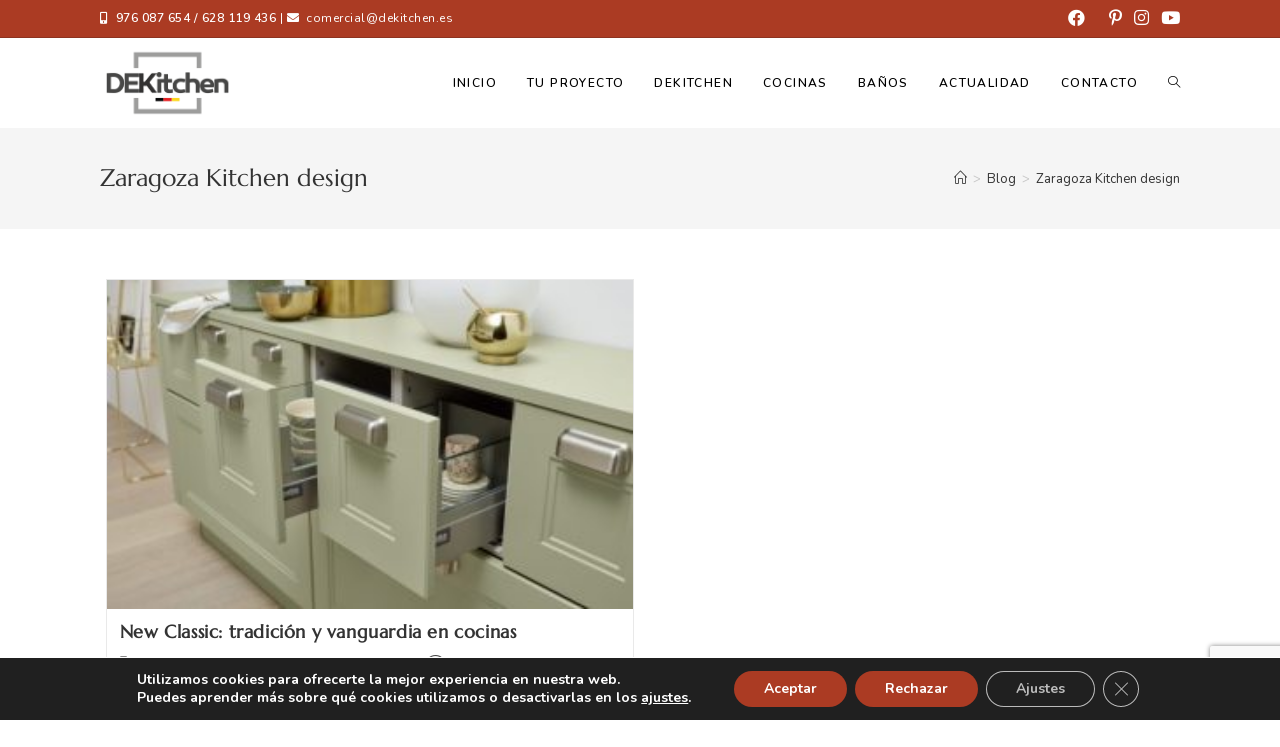

--- FILE ---
content_type: text/html; charset=utf-8
request_url: https://www.google.com/recaptcha/api2/anchor?ar=1&k=6LeAscYZAAAAAOCGQw2SMcciJ4Rhe1NMTHjNCdPv&co=aHR0cHM6Ly9kZWtpdGNoZW4uZXM6NDQz&hl=en&v=PoyoqOPhxBO7pBk68S4YbpHZ&size=invisible&anchor-ms=20000&execute-ms=30000&cb=7ctruja2icwc
body_size: 48699
content:
<!DOCTYPE HTML><html dir="ltr" lang="en"><head><meta http-equiv="Content-Type" content="text/html; charset=UTF-8">
<meta http-equiv="X-UA-Compatible" content="IE=edge">
<title>reCAPTCHA</title>
<style type="text/css">
/* cyrillic-ext */
@font-face {
  font-family: 'Roboto';
  font-style: normal;
  font-weight: 400;
  font-stretch: 100%;
  src: url(//fonts.gstatic.com/s/roboto/v48/KFO7CnqEu92Fr1ME7kSn66aGLdTylUAMa3GUBHMdazTgWw.woff2) format('woff2');
  unicode-range: U+0460-052F, U+1C80-1C8A, U+20B4, U+2DE0-2DFF, U+A640-A69F, U+FE2E-FE2F;
}
/* cyrillic */
@font-face {
  font-family: 'Roboto';
  font-style: normal;
  font-weight: 400;
  font-stretch: 100%;
  src: url(//fonts.gstatic.com/s/roboto/v48/KFO7CnqEu92Fr1ME7kSn66aGLdTylUAMa3iUBHMdazTgWw.woff2) format('woff2');
  unicode-range: U+0301, U+0400-045F, U+0490-0491, U+04B0-04B1, U+2116;
}
/* greek-ext */
@font-face {
  font-family: 'Roboto';
  font-style: normal;
  font-weight: 400;
  font-stretch: 100%;
  src: url(//fonts.gstatic.com/s/roboto/v48/KFO7CnqEu92Fr1ME7kSn66aGLdTylUAMa3CUBHMdazTgWw.woff2) format('woff2');
  unicode-range: U+1F00-1FFF;
}
/* greek */
@font-face {
  font-family: 'Roboto';
  font-style: normal;
  font-weight: 400;
  font-stretch: 100%;
  src: url(//fonts.gstatic.com/s/roboto/v48/KFO7CnqEu92Fr1ME7kSn66aGLdTylUAMa3-UBHMdazTgWw.woff2) format('woff2');
  unicode-range: U+0370-0377, U+037A-037F, U+0384-038A, U+038C, U+038E-03A1, U+03A3-03FF;
}
/* math */
@font-face {
  font-family: 'Roboto';
  font-style: normal;
  font-weight: 400;
  font-stretch: 100%;
  src: url(//fonts.gstatic.com/s/roboto/v48/KFO7CnqEu92Fr1ME7kSn66aGLdTylUAMawCUBHMdazTgWw.woff2) format('woff2');
  unicode-range: U+0302-0303, U+0305, U+0307-0308, U+0310, U+0312, U+0315, U+031A, U+0326-0327, U+032C, U+032F-0330, U+0332-0333, U+0338, U+033A, U+0346, U+034D, U+0391-03A1, U+03A3-03A9, U+03B1-03C9, U+03D1, U+03D5-03D6, U+03F0-03F1, U+03F4-03F5, U+2016-2017, U+2034-2038, U+203C, U+2040, U+2043, U+2047, U+2050, U+2057, U+205F, U+2070-2071, U+2074-208E, U+2090-209C, U+20D0-20DC, U+20E1, U+20E5-20EF, U+2100-2112, U+2114-2115, U+2117-2121, U+2123-214F, U+2190, U+2192, U+2194-21AE, U+21B0-21E5, U+21F1-21F2, U+21F4-2211, U+2213-2214, U+2216-22FF, U+2308-230B, U+2310, U+2319, U+231C-2321, U+2336-237A, U+237C, U+2395, U+239B-23B7, U+23D0, U+23DC-23E1, U+2474-2475, U+25AF, U+25B3, U+25B7, U+25BD, U+25C1, U+25CA, U+25CC, U+25FB, U+266D-266F, U+27C0-27FF, U+2900-2AFF, U+2B0E-2B11, U+2B30-2B4C, U+2BFE, U+3030, U+FF5B, U+FF5D, U+1D400-1D7FF, U+1EE00-1EEFF;
}
/* symbols */
@font-face {
  font-family: 'Roboto';
  font-style: normal;
  font-weight: 400;
  font-stretch: 100%;
  src: url(//fonts.gstatic.com/s/roboto/v48/KFO7CnqEu92Fr1ME7kSn66aGLdTylUAMaxKUBHMdazTgWw.woff2) format('woff2');
  unicode-range: U+0001-000C, U+000E-001F, U+007F-009F, U+20DD-20E0, U+20E2-20E4, U+2150-218F, U+2190, U+2192, U+2194-2199, U+21AF, U+21E6-21F0, U+21F3, U+2218-2219, U+2299, U+22C4-22C6, U+2300-243F, U+2440-244A, U+2460-24FF, U+25A0-27BF, U+2800-28FF, U+2921-2922, U+2981, U+29BF, U+29EB, U+2B00-2BFF, U+4DC0-4DFF, U+FFF9-FFFB, U+10140-1018E, U+10190-1019C, U+101A0, U+101D0-101FD, U+102E0-102FB, U+10E60-10E7E, U+1D2C0-1D2D3, U+1D2E0-1D37F, U+1F000-1F0FF, U+1F100-1F1AD, U+1F1E6-1F1FF, U+1F30D-1F30F, U+1F315, U+1F31C, U+1F31E, U+1F320-1F32C, U+1F336, U+1F378, U+1F37D, U+1F382, U+1F393-1F39F, U+1F3A7-1F3A8, U+1F3AC-1F3AF, U+1F3C2, U+1F3C4-1F3C6, U+1F3CA-1F3CE, U+1F3D4-1F3E0, U+1F3ED, U+1F3F1-1F3F3, U+1F3F5-1F3F7, U+1F408, U+1F415, U+1F41F, U+1F426, U+1F43F, U+1F441-1F442, U+1F444, U+1F446-1F449, U+1F44C-1F44E, U+1F453, U+1F46A, U+1F47D, U+1F4A3, U+1F4B0, U+1F4B3, U+1F4B9, U+1F4BB, U+1F4BF, U+1F4C8-1F4CB, U+1F4D6, U+1F4DA, U+1F4DF, U+1F4E3-1F4E6, U+1F4EA-1F4ED, U+1F4F7, U+1F4F9-1F4FB, U+1F4FD-1F4FE, U+1F503, U+1F507-1F50B, U+1F50D, U+1F512-1F513, U+1F53E-1F54A, U+1F54F-1F5FA, U+1F610, U+1F650-1F67F, U+1F687, U+1F68D, U+1F691, U+1F694, U+1F698, U+1F6AD, U+1F6B2, U+1F6B9-1F6BA, U+1F6BC, U+1F6C6-1F6CF, U+1F6D3-1F6D7, U+1F6E0-1F6EA, U+1F6F0-1F6F3, U+1F6F7-1F6FC, U+1F700-1F7FF, U+1F800-1F80B, U+1F810-1F847, U+1F850-1F859, U+1F860-1F887, U+1F890-1F8AD, U+1F8B0-1F8BB, U+1F8C0-1F8C1, U+1F900-1F90B, U+1F93B, U+1F946, U+1F984, U+1F996, U+1F9E9, U+1FA00-1FA6F, U+1FA70-1FA7C, U+1FA80-1FA89, U+1FA8F-1FAC6, U+1FACE-1FADC, U+1FADF-1FAE9, U+1FAF0-1FAF8, U+1FB00-1FBFF;
}
/* vietnamese */
@font-face {
  font-family: 'Roboto';
  font-style: normal;
  font-weight: 400;
  font-stretch: 100%;
  src: url(//fonts.gstatic.com/s/roboto/v48/KFO7CnqEu92Fr1ME7kSn66aGLdTylUAMa3OUBHMdazTgWw.woff2) format('woff2');
  unicode-range: U+0102-0103, U+0110-0111, U+0128-0129, U+0168-0169, U+01A0-01A1, U+01AF-01B0, U+0300-0301, U+0303-0304, U+0308-0309, U+0323, U+0329, U+1EA0-1EF9, U+20AB;
}
/* latin-ext */
@font-face {
  font-family: 'Roboto';
  font-style: normal;
  font-weight: 400;
  font-stretch: 100%;
  src: url(//fonts.gstatic.com/s/roboto/v48/KFO7CnqEu92Fr1ME7kSn66aGLdTylUAMa3KUBHMdazTgWw.woff2) format('woff2');
  unicode-range: U+0100-02BA, U+02BD-02C5, U+02C7-02CC, U+02CE-02D7, U+02DD-02FF, U+0304, U+0308, U+0329, U+1D00-1DBF, U+1E00-1E9F, U+1EF2-1EFF, U+2020, U+20A0-20AB, U+20AD-20C0, U+2113, U+2C60-2C7F, U+A720-A7FF;
}
/* latin */
@font-face {
  font-family: 'Roboto';
  font-style: normal;
  font-weight: 400;
  font-stretch: 100%;
  src: url(//fonts.gstatic.com/s/roboto/v48/KFO7CnqEu92Fr1ME7kSn66aGLdTylUAMa3yUBHMdazQ.woff2) format('woff2');
  unicode-range: U+0000-00FF, U+0131, U+0152-0153, U+02BB-02BC, U+02C6, U+02DA, U+02DC, U+0304, U+0308, U+0329, U+2000-206F, U+20AC, U+2122, U+2191, U+2193, U+2212, U+2215, U+FEFF, U+FFFD;
}
/* cyrillic-ext */
@font-face {
  font-family: 'Roboto';
  font-style: normal;
  font-weight: 500;
  font-stretch: 100%;
  src: url(//fonts.gstatic.com/s/roboto/v48/KFO7CnqEu92Fr1ME7kSn66aGLdTylUAMa3GUBHMdazTgWw.woff2) format('woff2');
  unicode-range: U+0460-052F, U+1C80-1C8A, U+20B4, U+2DE0-2DFF, U+A640-A69F, U+FE2E-FE2F;
}
/* cyrillic */
@font-face {
  font-family: 'Roboto';
  font-style: normal;
  font-weight: 500;
  font-stretch: 100%;
  src: url(//fonts.gstatic.com/s/roboto/v48/KFO7CnqEu92Fr1ME7kSn66aGLdTylUAMa3iUBHMdazTgWw.woff2) format('woff2');
  unicode-range: U+0301, U+0400-045F, U+0490-0491, U+04B0-04B1, U+2116;
}
/* greek-ext */
@font-face {
  font-family: 'Roboto';
  font-style: normal;
  font-weight: 500;
  font-stretch: 100%;
  src: url(//fonts.gstatic.com/s/roboto/v48/KFO7CnqEu92Fr1ME7kSn66aGLdTylUAMa3CUBHMdazTgWw.woff2) format('woff2');
  unicode-range: U+1F00-1FFF;
}
/* greek */
@font-face {
  font-family: 'Roboto';
  font-style: normal;
  font-weight: 500;
  font-stretch: 100%;
  src: url(//fonts.gstatic.com/s/roboto/v48/KFO7CnqEu92Fr1ME7kSn66aGLdTylUAMa3-UBHMdazTgWw.woff2) format('woff2');
  unicode-range: U+0370-0377, U+037A-037F, U+0384-038A, U+038C, U+038E-03A1, U+03A3-03FF;
}
/* math */
@font-face {
  font-family: 'Roboto';
  font-style: normal;
  font-weight: 500;
  font-stretch: 100%;
  src: url(//fonts.gstatic.com/s/roboto/v48/KFO7CnqEu92Fr1ME7kSn66aGLdTylUAMawCUBHMdazTgWw.woff2) format('woff2');
  unicode-range: U+0302-0303, U+0305, U+0307-0308, U+0310, U+0312, U+0315, U+031A, U+0326-0327, U+032C, U+032F-0330, U+0332-0333, U+0338, U+033A, U+0346, U+034D, U+0391-03A1, U+03A3-03A9, U+03B1-03C9, U+03D1, U+03D5-03D6, U+03F0-03F1, U+03F4-03F5, U+2016-2017, U+2034-2038, U+203C, U+2040, U+2043, U+2047, U+2050, U+2057, U+205F, U+2070-2071, U+2074-208E, U+2090-209C, U+20D0-20DC, U+20E1, U+20E5-20EF, U+2100-2112, U+2114-2115, U+2117-2121, U+2123-214F, U+2190, U+2192, U+2194-21AE, U+21B0-21E5, U+21F1-21F2, U+21F4-2211, U+2213-2214, U+2216-22FF, U+2308-230B, U+2310, U+2319, U+231C-2321, U+2336-237A, U+237C, U+2395, U+239B-23B7, U+23D0, U+23DC-23E1, U+2474-2475, U+25AF, U+25B3, U+25B7, U+25BD, U+25C1, U+25CA, U+25CC, U+25FB, U+266D-266F, U+27C0-27FF, U+2900-2AFF, U+2B0E-2B11, U+2B30-2B4C, U+2BFE, U+3030, U+FF5B, U+FF5D, U+1D400-1D7FF, U+1EE00-1EEFF;
}
/* symbols */
@font-face {
  font-family: 'Roboto';
  font-style: normal;
  font-weight: 500;
  font-stretch: 100%;
  src: url(//fonts.gstatic.com/s/roboto/v48/KFO7CnqEu92Fr1ME7kSn66aGLdTylUAMaxKUBHMdazTgWw.woff2) format('woff2');
  unicode-range: U+0001-000C, U+000E-001F, U+007F-009F, U+20DD-20E0, U+20E2-20E4, U+2150-218F, U+2190, U+2192, U+2194-2199, U+21AF, U+21E6-21F0, U+21F3, U+2218-2219, U+2299, U+22C4-22C6, U+2300-243F, U+2440-244A, U+2460-24FF, U+25A0-27BF, U+2800-28FF, U+2921-2922, U+2981, U+29BF, U+29EB, U+2B00-2BFF, U+4DC0-4DFF, U+FFF9-FFFB, U+10140-1018E, U+10190-1019C, U+101A0, U+101D0-101FD, U+102E0-102FB, U+10E60-10E7E, U+1D2C0-1D2D3, U+1D2E0-1D37F, U+1F000-1F0FF, U+1F100-1F1AD, U+1F1E6-1F1FF, U+1F30D-1F30F, U+1F315, U+1F31C, U+1F31E, U+1F320-1F32C, U+1F336, U+1F378, U+1F37D, U+1F382, U+1F393-1F39F, U+1F3A7-1F3A8, U+1F3AC-1F3AF, U+1F3C2, U+1F3C4-1F3C6, U+1F3CA-1F3CE, U+1F3D4-1F3E0, U+1F3ED, U+1F3F1-1F3F3, U+1F3F5-1F3F7, U+1F408, U+1F415, U+1F41F, U+1F426, U+1F43F, U+1F441-1F442, U+1F444, U+1F446-1F449, U+1F44C-1F44E, U+1F453, U+1F46A, U+1F47D, U+1F4A3, U+1F4B0, U+1F4B3, U+1F4B9, U+1F4BB, U+1F4BF, U+1F4C8-1F4CB, U+1F4D6, U+1F4DA, U+1F4DF, U+1F4E3-1F4E6, U+1F4EA-1F4ED, U+1F4F7, U+1F4F9-1F4FB, U+1F4FD-1F4FE, U+1F503, U+1F507-1F50B, U+1F50D, U+1F512-1F513, U+1F53E-1F54A, U+1F54F-1F5FA, U+1F610, U+1F650-1F67F, U+1F687, U+1F68D, U+1F691, U+1F694, U+1F698, U+1F6AD, U+1F6B2, U+1F6B9-1F6BA, U+1F6BC, U+1F6C6-1F6CF, U+1F6D3-1F6D7, U+1F6E0-1F6EA, U+1F6F0-1F6F3, U+1F6F7-1F6FC, U+1F700-1F7FF, U+1F800-1F80B, U+1F810-1F847, U+1F850-1F859, U+1F860-1F887, U+1F890-1F8AD, U+1F8B0-1F8BB, U+1F8C0-1F8C1, U+1F900-1F90B, U+1F93B, U+1F946, U+1F984, U+1F996, U+1F9E9, U+1FA00-1FA6F, U+1FA70-1FA7C, U+1FA80-1FA89, U+1FA8F-1FAC6, U+1FACE-1FADC, U+1FADF-1FAE9, U+1FAF0-1FAF8, U+1FB00-1FBFF;
}
/* vietnamese */
@font-face {
  font-family: 'Roboto';
  font-style: normal;
  font-weight: 500;
  font-stretch: 100%;
  src: url(//fonts.gstatic.com/s/roboto/v48/KFO7CnqEu92Fr1ME7kSn66aGLdTylUAMa3OUBHMdazTgWw.woff2) format('woff2');
  unicode-range: U+0102-0103, U+0110-0111, U+0128-0129, U+0168-0169, U+01A0-01A1, U+01AF-01B0, U+0300-0301, U+0303-0304, U+0308-0309, U+0323, U+0329, U+1EA0-1EF9, U+20AB;
}
/* latin-ext */
@font-face {
  font-family: 'Roboto';
  font-style: normal;
  font-weight: 500;
  font-stretch: 100%;
  src: url(//fonts.gstatic.com/s/roboto/v48/KFO7CnqEu92Fr1ME7kSn66aGLdTylUAMa3KUBHMdazTgWw.woff2) format('woff2');
  unicode-range: U+0100-02BA, U+02BD-02C5, U+02C7-02CC, U+02CE-02D7, U+02DD-02FF, U+0304, U+0308, U+0329, U+1D00-1DBF, U+1E00-1E9F, U+1EF2-1EFF, U+2020, U+20A0-20AB, U+20AD-20C0, U+2113, U+2C60-2C7F, U+A720-A7FF;
}
/* latin */
@font-face {
  font-family: 'Roboto';
  font-style: normal;
  font-weight: 500;
  font-stretch: 100%;
  src: url(//fonts.gstatic.com/s/roboto/v48/KFO7CnqEu92Fr1ME7kSn66aGLdTylUAMa3yUBHMdazQ.woff2) format('woff2');
  unicode-range: U+0000-00FF, U+0131, U+0152-0153, U+02BB-02BC, U+02C6, U+02DA, U+02DC, U+0304, U+0308, U+0329, U+2000-206F, U+20AC, U+2122, U+2191, U+2193, U+2212, U+2215, U+FEFF, U+FFFD;
}
/* cyrillic-ext */
@font-face {
  font-family: 'Roboto';
  font-style: normal;
  font-weight: 900;
  font-stretch: 100%;
  src: url(//fonts.gstatic.com/s/roboto/v48/KFO7CnqEu92Fr1ME7kSn66aGLdTylUAMa3GUBHMdazTgWw.woff2) format('woff2');
  unicode-range: U+0460-052F, U+1C80-1C8A, U+20B4, U+2DE0-2DFF, U+A640-A69F, U+FE2E-FE2F;
}
/* cyrillic */
@font-face {
  font-family: 'Roboto';
  font-style: normal;
  font-weight: 900;
  font-stretch: 100%;
  src: url(//fonts.gstatic.com/s/roboto/v48/KFO7CnqEu92Fr1ME7kSn66aGLdTylUAMa3iUBHMdazTgWw.woff2) format('woff2');
  unicode-range: U+0301, U+0400-045F, U+0490-0491, U+04B0-04B1, U+2116;
}
/* greek-ext */
@font-face {
  font-family: 'Roboto';
  font-style: normal;
  font-weight: 900;
  font-stretch: 100%;
  src: url(//fonts.gstatic.com/s/roboto/v48/KFO7CnqEu92Fr1ME7kSn66aGLdTylUAMa3CUBHMdazTgWw.woff2) format('woff2');
  unicode-range: U+1F00-1FFF;
}
/* greek */
@font-face {
  font-family: 'Roboto';
  font-style: normal;
  font-weight: 900;
  font-stretch: 100%;
  src: url(//fonts.gstatic.com/s/roboto/v48/KFO7CnqEu92Fr1ME7kSn66aGLdTylUAMa3-UBHMdazTgWw.woff2) format('woff2');
  unicode-range: U+0370-0377, U+037A-037F, U+0384-038A, U+038C, U+038E-03A1, U+03A3-03FF;
}
/* math */
@font-face {
  font-family: 'Roboto';
  font-style: normal;
  font-weight: 900;
  font-stretch: 100%;
  src: url(//fonts.gstatic.com/s/roboto/v48/KFO7CnqEu92Fr1ME7kSn66aGLdTylUAMawCUBHMdazTgWw.woff2) format('woff2');
  unicode-range: U+0302-0303, U+0305, U+0307-0308, U+0310, U+0312, U+0315, U+031A, U+0326-0327, U+032C, U+032F-0330, U+0332-0333, U+0338, U+033A, U+0346, U+034D, U+0391-03A1, U+03A3-03A9, U+03B1-03C9, U+03D1, U+03D5-03D6, U+03F0-03F1, U+03F4-03F5, U+2016-2017, U+2034-2038, U+203C, U+2040, U+2043, U+2047, U+2050, U+2057, U+205F, U+2070-2071, U+2074-208E, U+2090-209C, U+20D0-20DC, U+20E1, U+20E5-20EF, U+2100-2112, U+2114-2115, U+2117-2121, U+2123-214F, U+2190, U+2192, U+2194-21AE, U+21B0-21E5, U+21F1-21F2, U+21F4-2211, U+2213-2214, U+2216-22FF, U+2308-230B, U+2310, U+2319, U+231C-2321, U+2336-237A, U+237C, U+2395, U+239B-23B7, U+23D0, U+23DC-23E1, U+2474-2475, U+25AF, U+25B3, U+25B7, U+25BD, U+25C1, U+25CA, U+25CC, U+25FB, U+266D-266F, U+27C0-27FF, U+2900-2AFF, U+2B0E-2B11, U+2B30-2B4C, U+2BFE, U+3030, U+FF5B, U+FF5D, U+1D400-1D7FF, U+1EE00-1EEFF;
}
/* symbols */
@font-face {
  font-family: 'Roboto';
  font-style: normal;
  font-weight: 900;
  font-stretch: 100%;
  src: url(//fonts.gstatic.com/s/roboto/v48/KFO7CnqEu92Fr1ME7kSn66aGLdTylUAMaxKUBHMdazTgWw.woff2) format('woff2');
  unicode-range: U+0001-000C, U+000E-001F, U+007F-009F, U+20DD-20E0, U+20E2-20E4, U+2150-218F, U+2190, U+2192, U+2194-2199, U+21AF, U+21E6-21F0, U+21F3, U+2218-2219, U+2299, U+22C4-22C6, U+2300-243F, U+2440-244A, U+2460-24FF, U+25A0-27BF, U+2800-28FF, U+2921-2922, U+2981, U+29BF, U+29EB, U+2B00-2BFF, U+4DC0-4DFF, U+FFF9-FFFB, U+10140-1018E, U+10190-1019C, U+101A0, U+101D0-101FD, U+102E0-102FB, U+10E60-10E7E, U+1D2C0-1D2D3, U+1D2E0-1D37F, U+1F000-1F0FF, U+1F100-1F1AD, U+1F1E6-1F1FF, U+1F30D-1F30F, U+1F315, U+1F31C, U+1F31E, U+1F320-1F32C, U+1F336, U+1F378, U+1F37D, U+1F382, U+1F393-1F39F, U+1F3A7-1F3A8, U+1F3AC-1F3AF, U+1F3C2, U+1F3C4-1F3C6, U+1F3CA-1F3CE, U+1F3D4-1F3E0, U+1F3ED, U+1F3F1-1F3F3, U+1F3F5-1F3F7, U+1F408, U+1F415, U+1F41F, U+1F426, U+1F43F, U+1F441-1F442, U+1F444, U+1F446-1F449, U+1F44C-1F44E, U+1F453, U+1F46A, U+1F47D, U+1F4A3, U+1F4B0, U+1F4B3, U+1F4B9, U+1F4BB, U+1F4BF, U+1F4C8-1F4CB, U+1F4D6, U+1F4DA, U+1F4DF, U+1F4E3-1F4E6, U+1F4EA-1F4ED, U+1F4F7, U+1F4F9-1F4FB, U+1F4FD-1F4FE, U+1F503, U+1F507-1F50B, U+1F50D, U+1F512-1F513, U+1F53E-1F54A, U+1F54F-1F5FA, U+1F610, U+1F650-1F67F, U+1F687, U+1F68D, U+1F691, U+1F694, U+1F698, U+1F6AD, U+1F6B2, U+1F6B9-1F6BA, U+1F6BC, U+1F6C6-1F6CF, U+1F6D3-1F6D7, U+1F6E0-1F6EA, U+1F6F0-1F6F3, U+1F6F7-1F6FC, U+1F700-1F7FF, U+1F800-1F80B, U+1F810-1F847, U+1F850-1F859, U+1F860-1F887, U+1F890-1F8AD, U+1F8B0-1F8BB, U+1F8C0-1F8C1, U+1F900-1F90B, U+1F93B, U+1F946, U+1F984, U+1F996, U+1F9E9, U+1FA00-1FA6F, U+1FA70-1FA7C, U+1FA80-1FA89, U+1FA8F-1FAC6, U+1FACE-1FADC, U+1FADF-1FAE9, U+1FAF0-1FAF8, U+1FB00-1FBFF;
}
/* vietnamese */
@font-face {
  font-family: 'Roboto';
  font-style: normal;
  font-weight: 900;
  font-stretch: 100%;
  src: url(//fonts.gstatic.com/s/roboto/v48/KFO7CnqEu92Fr1ME7kSn66aGLdTylUAMa3OUBHMdazTgWw.woff2) format('woff2');
  unicode-range: U+0102-0103, U+0110-0111, U+0128-0129, U+0168-0169, U+01A0-01A1, U+01AF-01B0, U+0300-0301, U+0303-0304, U+0308-0309, U+0323, U+0329, U+1EA0-1EF9, U+20AB;
}
/* latin-ext */
@font-face {
  font-family: 'Roboto';
  font-style: normal;
  font-weight: 900;
  font-stretch: 100%;
  src: url(//fonts.gstatic.com/s/roboto/v48/KFO7CnqEu92Fr1ME7kSn66aGLdTylUAMa3KUBHMdazTgWw.woff2) format('woff2');
  unicode-range: U+0100-02BA, U+02BD-02C5, U+02C7-02CC, U+02CE-02D7, U+02DD-02FF, U+0304, U+0308, U+0329, U+1D00-1DBF, U+1E00-1E9F, U+1EF2-1EFF, U+2020, U+20A0-20AB, U+20AD-20C0, U+2113, U+2C60-2C7F, U+A720-A7FF;
}
/* latin */
@font-face {
  font-family: 'Roboto';
  font-style: normal;
  font-weight: 900;
  font-stretch: 100%;
  src: url(//fonts.gstatic.com/s/roboto/v48/KFO7CnqEu92Fr1ME7kSn66aGLdTylUAMa3yUBHMdazQ.woff2) format('woff2');
  unicode-range: U+0000-00FF, U+0131, U+0152-0153, U+02BB-02BC, U+02C6, U+02DA, U+02DC, U+0304, U+0308, U+0329, U+2000-206F, U+20AC, U+2122, U+2191, U+2193, U+2212, U+2215, U+FEFF, U+FFFD;
}

</style>
<link rel="stylesheet" type="text/css" href="https://www.gstatic.com/recaptcha/releases/PoyoqOPhxBO7pBk68S4YbpHZ/styles__ltr.css">
<script nonce="l6zAKITFCA9TRWPOlIHDNg" type="text/javascript">window['__recaptcha_api'] = 'https://www.google.com/recaptcha/api2/';</script>
<script type="text/javascript" src="https://www.gstatic.com/recaptcha/releases/PoyoqOPhxBO7pBk68S4YbpHZ/recaptcha__en.js" nonce="l6zAKITFCA9TRWPOlIHDNg">
      
    </script></head>
<body><div id="rc-anchor-alert" class="rc-anchor-alert"></div>
<input type="hidden" id="recaptcha-token" value="[base64]">
<script type="text/javascript" nonce="l6zAKITFCA9TRWPOlIHDNg">
      recaptcha.anchor.Main.init("[\x22ainput\x22,[\x22bgdata\x22,\x22\x22,\[base64]/[base64]/MjU1Ong/[base64]/[base64]/[base64]/[base64]/[base64]/[base64]/[base64]/[base64]/[base64]/[base64]/[base64]/[base64]/[base64]/[base64]/[base64]\\u003d\x22,\[base64]\\u003d\\u003d\x22,\x22IU3ChMKSOhJCLAPCpWLDkMKTw6zCvMOow5vCmcOwZMK/wrvDphTDsDTDm2IiwrrDscKtSsKBEcKeLmkdwrMUwoA6eBzDggl4w6TCmjfCl2d2wobDjTzDjUZUw4XDiGUOw4krw67DrBvCmCQ/w6LCiHpjI0ptcVHDiCErGMOeTFXClsOaW8OcwpZUDcK9woLCnsOAw6TCowXCnngUBiIaFU0/w6jDnCtbWDHCq2hUwpPCksOiw6ZQA8O/wpnDhXwxDsKWNC3CnEjCm149wpLCmsK+PS5Xw5nDhwnCrsONM8Kow6AJwrUQw6wdX8OwHcK8w5rDgsKCCiB4w6zDnMKHw7ASa8Oqw5/Cux3CiMOTw44Mw4LDhMKqwrPCtcKTw43DgMK7w7hHw4zDv8OZVHgyQ8KSwqfDhMOMw60VNjAJwrt2ekPCoSDDg8OGw4jCo8KNb8K7QjHDimsjwpw1w7RQwrbCjSTDpsOOYS7DqWHDisKgwr/DhDLDkkvClsOmwr9KCg7CqmMNwrZaw79fw5tcJMOuDx1aw7LCksKQw63CuTLCkgjCmGfClW7CnDBhV8OrOUdCBcKowr7DgScRw7PCqjHDq8KXJsKFBUXDmcKUw7LCpyvDtzI+w5zCqCkRQ3N3wr9YLMOzBsK3w6LCjH7CjVvCn8KNWMKZBRpeRhwWw6/DqcKhw7LCrUhAWwTDpDI4AsOMZAF7WAnDl0zDrxoSwqY0wrAxaMKPwpJ1w4UOwrN+eMO3Q3E9Og/CoVzCozUtVwYTQxLDrcKew4k7w6rDicOQw5tVwrnCqsKZFCtmwqzCgiDCtXxXccOJcsK2wqDCmsKAwqfCoMOjXXXDhsOjb3jDnCFSWHhwwqdEwrAkw6fCj8K0wrXCscK0wpsfTg3Ds1kHw5fCuMKjeQJow5lVw7J3w6bCmsKow7rDrcO+aCRXwrw9wrVcaS/CncK/w6YMwpx4wr9BawLDoMKOBDcoACHCqMKXNMOcwrDDgMOgWsKmw4IDAsK+wqwuwr3CscK4ZnNfwq0Iw7VmwrEow4/DpsKQYcK4wpBySDTCpGM1w44LfSQuwq0jw7DDqsO5wrbDgMKkw7wHwpNdDFHDhMKmwpfDuFnCsMOjYsKvw7XChcKnXcKXCsOkbxDDocK/a07Dh8KhN8ObdmvCjsOAd8OMw6VFQcKNw7PCqW17wpIqfjslwp7DsG3DrMOXwq3DiMK8AR9/w53DvMObwpnCm1HCpCFWwo9tRcOERsOMwofCscKUwqTChmHCusO+f8KeN8KWwq7Do19aYX51RcKGfcK8HcKhwqvCqMONw4ELw5pww6PCmiMfwpvCvUXDlXXCkkDCpmoew73DnsKCHcKwwplhTCM7wpXCr8O6M13CkERVwoMRw7lhPMKVUFIgQMKkKm/DhRplwr4pwp3DuMO5T8KbJsO0wpZdw6vCoMKBYcK2XMKXZ8K5OnwOwoLCr8KzKxvCsU7DosKZV3gTaDojOR/CjMOGKMObw5dsEMKnw459M2LCsi/CrW7Cj0/CnMK1eT/[base64]/[base64]/S8K6fMKhwpNTw67Dn8OfK1jDpBbDijjCkkzDr0rDu2bCuxHCocKoHcKEN8KaGcKId1jCjE92wrHCmHErOVkvKQLDlVDCrxzCocK0VWN0w75UwpBAw7/[base64]/DhsOTPsKPw5vDo8Klw65ZAsKfFMONw4YMwphdw6F2wqZawo3DhMOKw7PDuG1HbcKwDsKKw4VhwqzCqMKSw4MzYg9nw6TDnkB7KxTCok4gKMKqw44TwrXCvzRbwq/DhivDv8OvwrjDisOhw6jClMKwwqFhRMKIAS/ChMOdM8KPV8K6w6AJw7bDllgwwojDpFFIw63DoV9WfAbDvlnCjcKkwobDk8OZw7BsNilpw4HCrMKZZMK9w6VowpLCmMOWw5PDlsKGN8O+w43CtEkPw4YuZiEHw4Y9XcO5fzZ/w6wdwpvCnF09w6TCu8KCMT8AciHDrgfCvMO/w7DCm8KCwpZFJ0hkwrPDkg7CqcKzdDtXwpLCnMKYw50RHUs+w5rDq2DChMKewpUnaMKlYsKrwprDl1jDmcOtwqIPwrYRD8OUw4Y6cMK7w7DCmcKAwqDCgm/DmsKawqlqwqNmwpBHQsOvw6h6wovCrBRWAmDDjsKDw6sAYGYswoDCv0/CqsKLw6I7wqLDjjXDgxhbRVLDqXbDjX4OHE/[base64]/Dx7DvcKeP8O3EsOxw43CnAwtK8Oqw4bDl8KZSMOcw74hwoDCkRI9wpsCZ8KGw5fCsMOyTsKAXVrDj3IiSjxmVgPCrjLCssKbXXocw6TDlFtXwprDg8KKw6/CosKjWxDCiynDrBfDom9LMsOaKhc4wqfCk8OaFMO6GmQITsKgw7xJw6HDhcOEKsKSXGTDuTvCq8K6NsOaA8Kwwpwyw5rCjncKQMKVw7A9wol2w4x5w7JLwrA/wqzDusKldV3DoXAnZwvCjUvCnDo4dSkYwpEHw6bDkMO8wpgaTcKuGE5iIsOqMMK2EMKGwqtnwpt5X8OfRGFfwoHDk8OlwqHDpCpyf2HDkTpKP8KhRmfClX/DkUDCvcKUWcOpw5/Cn8O3WcO7eWbCscOVwrZZw6USesOdwr7DuTfCmcK9aid/[base64]/DoMOxw4zCtMOWThzChMK/OMKnc8KxPSLCgRPDl8Oiw5jCuMKvw459wrrDnMO+wrrCnsOpXCVKU8K7w5xvwpDChiFjXmLCrkYrRMK9w7XDssKcwo8sfMKQZcOadsODwrvCqyRAB8Okw6fDil/Dk8O1SAcEwoPDp0kNDcOaIVnCtcKBwpgIw5dJw4bDoz1WwrPDpsOhw5/CoXNwwqjDnsOEXGdBw5nCk8KXXsOEwq58VXVTw50HwpXDk3QkwojCsi1eJCPDuzLCnn/[base64]/DosK6wqRMewQJOikVwqJ+w7Qew4Rxw6RcLWkgFUrCoVgmw5tAw5FNw5/ClcOZw5rDkirCusKbIDLDnRTDkcK4wqxdwqMJahfCn8KgOgZ8R158IgDDhExIwrjDl8OFF8OjTMKcbyYww6MLwpXDosOewpV5HsOpwrZlZMKHw7MFw4pKAj8/w4zCqMOOwrbCoMKCL8Ksw6cpwoHCucOAwpU6w58CwqjDnQ0bVwPCk8K4dcKdwphbTMOrCcOpQgXCmcOPK3F9wo3CtMKPOsO+Pj7CnAjCg8KjFsK/Q8OaBcO1w4tVwq7Dv3EqwqU/[base64]/DpnZmw4zCiDXCkSpNOGrChgw2Ci0IFcKow7jDmB/DucK7dkkMwqxGwqDCmUBdO8KbGV/CpzdDwrTCq3FCHMKUw7nDhX1GaGTDqMKsDQdUZBfCkzlWw7x4wo88ZGtuw5gLGsOfbcKZMQU2LmEIwpHCuMKJFHHDjBsVFQ/Co3tRUsKSFsK9w55JAkFOw4Arw7nCrwTCjsKCwqhETmbDv8KBVi7CnA06woVAHDhxAwBAwqLDo8Oxw7/CiMK6w53DkR/CtEFSI8OWwrZHZsOAOGHCr0Vyw57Ck8KVw5nCgcOrw5TDnnHCph3DjsOVwrkfwqnCh8OpfHVSSMKiw57Dkn7DsRTCmlrCn8K1IA5qBUUmYBVGw5sPw4V9wp/CqcKJwpdnw6TDnm/Ci1nDl2suQcKZTxZ3J8OTMMK/wqXCpcKoKFh0w4HDi8KtwoNbw5HDo8KOT0bDnsOYdw/[base64]/[base64]/CizPCmMOoNMOAGcOvbh7CucKBd8OtN1xOwqBqw5vCg1XDvcOkwrN9wqAVAmpOw7rCucKrw7nCjcKqw4PDnMKvwrEwwrhrYsK+FcO2wq7CgcK5w6fCicKTwrcSw6DCnDpRZWk4XsOww7E4w4DCrnnDlQTDpsKAwp/DqhHCgcO+wphTw6fDgW7Drh9Lw75MPsO/ccKGZ3TDqsK6wqJMK8KRcyYxbcKrwqJsw5bCkX/DrcOsw5YVK1YAw7E5TDJDw6NJZ8KmInXDmcKIaG/DgcK1LcKxGDnDpRzCt8Odw5bClsKOSTAow6thwrE2K1t2YsOIIcKJwqjCgsOGGEPDqcOmwootwoEtw4h5wpHCmcKMYcOKw6rCnWrChUfCucKrYcKOZDAzw4DCpcK7woTCoRR7w4HCiMKfw7YrN8OxAcKxCMORSEtUTsOLw5nCpUomfMOje245Gh/DkFjDtcKsPk1Bw5vCunR0wrRMKA3Dnn9hwrHDg13CulINOXMTw4zCkXlWeMKswqIEwpzDiDMlw5zDmFMvd8KQAMKRQcKtOcKGNh3DiTdxworCkhDDiXZYXcK9wog5wqjDucO5YcO+PULDsMOxcMOWasKBw6bDgMKjFgpnVcOdwpHCvGLCs3QVwroTFMKnwp/[base64]/Cg3LCgcOtaMOBT8OmdMO4dR1cB3Uuwr5zDsKaw6bCpU8tw5Qfw4TDu8KSf8KQw4dUw7XDhhTCliFAAgDDi3jDsT0jw65vw6lYUkjCgMOhw43Co8KUw4cUw6nDusOVw4d3wrQMRsOHJ8OjSMKSa8O2wr3CucOJw5LDj8KIIkImPSpmwqTDr8KrE0/ClE1hOcObOsOjw6XCqsKOA8OdRcK3worDpMOPwoDDlcOuKgtIw6hTwrcYaMKMNcOlJsOiw4hAEsKRD0vCrH/DtcKOwpYMd3DCpRrDq8K0bMOuC8OiDMOAw5ZbJ8K1T20YTTXCt0bDmMOawrR1PnDDqABFbhVfVS8/OsOdwqrCqcKoccOqSG9tEVzDt8K3a8OqX8KJwrcBe8O1wqphOMKdwqoqLSkkGlgkfEUqaMKnblzCi3LDshIYw7gCwoTCqMOhS38vw4QZbsKfwqLDkMKQw6XDlcKCw7HDl8OzWMOAwoI1wp/[base64]/DjcOcY0k+VQTDuUbDuMO9w5grwrjCl8KZwrEZw6Ubw4/CvSTDusKmY1vCqF/CmXU2w7DDj8Oaw4dBW8Oyw7TCiwIkwqbCi8OVwpQrw5PCgl1HCsOFfCDDssKvNMOSw7Iiw7RpHXjDksK1IifCtUljwoYLYMOwwozDliXCkcKNwppHw43DrDwaw4Mgw5fDlwnDn0DDicKkw7rCrT3DpMO0wp/[base64]/CnBHDusO5LMOKb8O/[base64]/ChWp8QyvDt8OTCw8dw5BQw6QAEU1vF8KvwrbCtxHCosO8bgfCmcKDAE47w4ljwpVsDMKWbsOwwpMfwonCncOzw50nwoRywrNxOQTDsTbCnsKkPVNZwqDCtz7CqMKfwolVAMOCw5bCq10YZ8OeB3LCqsO5ecOew7gCw5ssw4Nuw6kdPsKbb34RwrVEwpnCsMOfbE8uw4/ClGgaRsKRwobCl8OAw447Z1XCqMKSXcO5GzDDqCvDikbCucK8KjTDhQjCp0zDvsOewo3Ckk0NLXc6aAEFY8KZW8Kxw4LDsFzDmU4Aw4nCl2N1IHPDtz/[base64]/CrG/CksOFwoDDn8KQFsONwrlUcltERjLCjlLCqzV4w5HDvsOkYy4AHMOWwqfCsGDCsg5uw6vDh0xzdsODCFTCgQ/DjsKdLMKHezbDg8OEKcKdI8K/[base64]/D8K2w6/DgMKiZcKKw6PDqcOtQsKWwp14wqF/[base64]/wol9OQ/Ch1EJCghCdV0vYXzDh8O8wqbCiMOFXcO9GEPCoCfCksKPacK/w5nDih8ZIjg/w43DmcOoWm/[base64]/bMOow7tVQMOxWTPCj0PCs2M8X8ODw6rDjXgia0cmwqnDlUcWwqjCmnQ3N0coBMOgcytzw5DCrWnCrMKgesKnw4XDglpPwqRqInY1SRTCpcO7w6J9wrDDi8OxBFRKXcK8aQTDjE/DscKQUV57PlbCq8KvCCdzQxsOw4Qdw7/DpALDj8OWAMODZ1DDkcOcBS/CmsKeUUc1wojCmwHDvsObw6DDqsKUwqANw6zDocKIcVjDkXbDkHEewqQ3wp/[base64]/DjWjCuMOad3gxw5lLW8OsKcKgwrQTM8KAw5UBwoxlEWBvwrIrw6BlXcOUFj7CgC/Ckn5Nw5zCjcOCwr/CpMK/wpbCjCrCtGHDqcKcYMKVw4PDgsKMG8KdwrLCmRdzwqQXMsKqw5Yxwr8pwqjCr8K9FsKEwrpywogvHCjCvsONw4DCjT4iwq7ChMKjS8OHw5UmwrnDoi/DgMK6w5LDv8OHBRzClxXDhsOTwrlnworDvcO6wrtdw583U07Dp0bCmgPCvMOXI8KKw7w0KjPDqMObwrxMKBbCisKsw4/DmCjCv8O5w57DnsO7Un9pfMKKCQTDrMO8wqEvb8Kewo1NwrMcwqXDqcOHMTTChsKTS3Ube8KHwrdseEs2TFHDjQLDuC8yw5Vyw7xDeA0bU8Krw5RWR3DChCHDjnsxw7JQWCrCjMOuIm7DhMK4fAbClMKrwpQ0IF1XYRMYGBfCoMOIw7/DqELDr8KPa8OSwqM7wrkjUsOXw519wpDCgsOYLMKvw49GwqlCfMO6CMOkw64aKsKbIMO7wqZUwrB2Si5/U3QDc8KSwqvDrzbCt1IjDmnDl8K/wpXDhMODwrDDgsKqCRsiw6kRHcObBGXDjcKbw59gw6jClcOFU8OgwqHCqkQfwpvDrcOFw6RgAShAw5fDuMKWRFtGRkfCj8OVwq7DiUsjFcOrw6zCusOiwpbDtsKCaivCqEPDuMKGT8OQw4h5LEAkK0bDo1xMwpnDrVhGaMOVwr7Cj8O/agUiwr94wp7DuiTDhV8Gwoo3W8OgIFVZw6XDlnjCsQZdcUTCshZXf8KHHsO8wrDDtGMSwot0ZsKhw47Dj8K8IcKnw6/[base64]/CulLDsgbCpsOWwpDDkcK1S8OeVWMDw41uTk19VMOLYVbCgsK4CMKtw70pGCLCjzwrXUXDosKNw68CZ8KdVHEKw4QCwqImw7JDw4fCl0rCm8KvAhAwcMOBesOzSsKsZElPwpTDnkEvwo8/QQzClsOnwqFmXWBZw6IMw5PCocKTJ8KFIi5ufWfCv8KcSsO9d8OQfmoeKk7DpcKbEcOuw4bCjTTDtnhDV1LDtxo9YHIsw63DkzrDhznDgV3CisOOwr7DusOPScOVDcOyw5FqazVqYsKBw57Cj8KQScOhB1NiecOdwqlvw4rDgFpewqjDt8OmwpQUwpVPwoTClSDDqB/DiU7CqsOibsOXBUlswrHDuyXDqRcoCXXCjgXDtsK/wprDs8ONWj1JwqrDvMKaQmXCr8O7w4t1w5BpdcK+H8KMJMKuwpBfQMOmw5dLw5zDglxYDDNKHMOgw4YbKsO/bQMPFnYeVMKJT8Ozwrwcw7Muw5dbYMOZbMKNOMOfZELCpA5/[base64]/DhMO1AQnCi0N+ey0DwonDrMKkUg58wr3DosK3XmEtWMK6GC9pw4AlwpFPGsOkw6BUwr3Ckj3Cq8OTL8ODNXU9IkNyJMOYwqtMEsOWwrgew4x3T3luwobDt29ZwqTDqkbDosKuJMKqwp0tQcK4BsO9esOYwrPDl1lKwqXChsOBw7Ebw5/Ds8OVw6LCp3jCosOjw7YUEzXDhsOwRwc2D8Odwphmw5soWjlcwpQ/woRkZmjDmyEXHMK5NcO5DsK0w4U8wok8w5HDmTtvClbCrHwNw7YrFjlTKcKHw7PDrTUyOnjCuFvCgMOMYMOxw4DDnMKnbjYrPxl4SU7DhEfCu3bDhSc7wowHwpcjw6xVVBtuJ8KfYkdxw4RgOhbCp8KRUVDCkMOCasKPSsOew4/Cv8Ksw4Vnw4FrwplpKMOsesOjw6jDg8OVwqcyGMKiw7RWwqTCh8O3NMOVwrtVwpcXS2lOITsQw5/[base64]/[base64]/DgSrCmsObd8ONHcKMw7nDhMOKFsOpw6JiBMO/HUTCsg81w5MCdMOkW8K2Vw0dw4AkYMKyDUDDq8KRGjrDmcO8KsO3T0TCunNISinCsxLChWpmK8K2Z2R1w4fDiDbCscO+wo1cw714wq3DssOVw4J/cWjDocKRwpvDjHfDusKqfMKZw63CiUTCik7DnsOiw47DqBl2HcKADH/CoF/DksOsw5nClTgTW3PCgETDnMOmOMK0w43DmgbCnm7CvihEw4vCucKUcW/[base64]/DjcO2FMKYwphaw6rDhE9dw5VoU8KwwoJkZm0dw5oJVcOEw5hbIMKrwoLDrMOHw58cwqIawqlRc19HEcO5wqoAHcKswoPDh8Khw6p5AsKfHDMhwpE/BsKfw7/DqGoFwp/Dtm4jwpscwprDmsORwpLCl8O9w5TDqFc/[base64]/DphvDr2zCky4eUX8cwoFEwpjDtlZPwo/CnMOcwrTDgcO7wr8SwpAlQMOkwpJuOl82w4tNFcOuwoFEw7MfGFglw5EbXTjCtMO5F3pQwq/DmBHDssOYwqXCpMKuwrzDp8KvEcKvd8K8wpsFJjNrLyTCkcK5aMO3fcK0fcKAwpDCgkXCpSXDkmBTbU1BQMK+RQ3CgyDDnl7Du8KfL8O7AMOXwrQceXvDksOaw4TDjcKuBMK3wrh7wozDu2nCu1N+Fi9lwr7CvcKGw5HCvsKUw7Ehw7NTTsKMBEfDo8K/wr8Xw7XCmjPCpnAEw6HDpHx9SMK2w5HClWFOw4QiLsKcwoxPCBYoWjcaO8KJWUBtTcOdwqdXSF9PwpwIwrDDgcO5XMKww5XCtADDssK/A8K4wqQUa8KLw7FFwpUqV8OsTsOiZUXCjmnDklTCs8KUPMOSwqYHJMK0w7I+dMOCMsOfaTrDjcOkIwPChDPDgcOFWmzCuhptwo0uwpTChsO0FRzDu8Kew68uw6DCp1/DlRTCocO1DyM8WcK5Q8K8wofDp8KTUMOIeTh1KHUQworCjWbCgMODwpXDpcOmccKHOg/[base64]/CuwEswpTDisOzOiXDmsOwwr4Qw4/Drz7Dk2HDm8KKwpJ6wrHCvB3DscO2w5lUSMOWaC/DuMKNw7Vaf8K5NsK8wqBLw60nVsOHwoZvw7o5Dx7CnRcQwqVXXDrChDNQOB/CmSDCnlAsw5UEw4zDuHpBWMOuUcK+AEfCkcOowq3Co3V/wpHDsMOcAcOxdcKxXV8YwonDtcK7BcKbw4grwoETw6DDrhvCgGUnJnE4T8OMw58XM8OOw5zCq8OZw7E+UnRRwrnDs1jCk8KaUAZsJRzDohTCkwEkQ3d3w7rDnGheZMOSd8KwJTjCoMOSw6/DqRzDl8OGEGbDqMKswq9Cw5IVfR1yWCTDmMKkSMO5VVsOCMO1w6oUwqPDngbDkFIiwpPCvMOZE8OJFV3DuC9zw5NDwrzDn8KUWWvCuypfNcKCwrfDmsO1HsOow5fCnArDnhoUDMKofSYuAMK+WcOnwqM7w7Zwwq3CosK/wqHCgi0Wwp/CuVpEE8K4wok2FsO+JEAwYsODw5/DjsOJw5zCunzCrsKzwobDpFjDqlLDtRnDoMK0OWjCuzzCiFDDgRxvwpNPwo9swpzDuxEbwrzDpFcMw67DkQfCnmzDgBrDocKHw7s1w7vDt8KGGhTDv2/[base64]/CvcKsV8OqE8K0RHtBwr9baGs3wpLDosKkw6JFdsK/RsO6K8K2wrPDm1HCvwRRw6TDs8OKw7HDuR/CgEojwpYuQj/Dsh5vSMOew6VRw6TDhMKjOgkBHcKUCMOswrTCgMK/[base64]/Ds2cLFsKOWCLCmn0SwrLDmMKCF8KEw5bDh1DCkMK1woNNwqpga8KNw4zDk8OFw6Zkw5DDpMKvwqDDkxDCoTfCtHbDn8KMw7LDkV3Cq8O6wovDjMK6L1lJw6YkwqMcTcOfNFDDh8O7JzDDtMKzAVbCtSDDv8KJJsOsQ2Apwo/DqUxvw69dwqQCwrDDq3HDuMOhScKpw5cNF2E/B8KSXsKVETfCiDpHw7xGR3ppw5LCjsKJbnjCgkTCvcK4J2TDvsK3RgtgEcKyw7HChBx/wobDgsK9w6zCnX0JW8OCTxJMciILw5IicUR/asKqw6dqHWpseFbDhMOnw5vDnMKmwqFYYxgswqjCvyPDiR/DjMKIwqo5DsKmGXwBw6tmEsK1wp4uOMOow7wKwpPDmQ/Cr8OYGMKBSsKVPsORXcKjdMKhw684GFHDhVbCv1sKwphrwqQBD2whOsKDN8OvF8OueMK/TcOmwoPDglfCn8KHw64iWsO5acKwwo5zd8KNTMOUw6jDrzwWwoIWYgrDk8KSScOSDcOuwohCw67CicOCPh0cd8KzBcO+UsKQBg98C8K7w6bCtxDDl8Oqw6t+E8KdHlArbMODwpzChcONbcO9w5g8McOmw6Q5VF/[base64]/CkEJEIcO6McOXwrMAEkIiwosQwrTCp1FcAMOsccKKemzDnSNdIcOGw7vCicK9F8O/[base64]/DkMKLwqoZXsOZwr0Jw61NwrlZw4LDg8KvJ8OSwq02wr0hQMOhesOew6bDi8KBNUV5w73ChXM8UE1OQ8K2MhJ1wqTDqmXCngBDRcKMbMKfMgvCim3Du8ODw43CjsOPw487Ln/CkBlkwrRkSTUtF8OVOUVOVUrDlhs6d19UZkZPYFksAR/DlDYrU8Oww7gPwrTDpMO3SsOKw6o/w4tyaVvDjsOewoZaHA7CvTZ2wpjDocKYEsOXwo5sDcKIwpfDpcOqw5bDtwXCt8Kpw6tSaC3DosKUT8KaAsO/[base64]/Ckl3DmQTDgBM+cCPDhMOIw5QHAMK9w5xzG8O2acOtw4c4SEjCpwrCk0DDjDrCj8OVGFTDqgUsw5HCvx/[base64]/wpE7UU3Du2PCo3QUK8KOwrfDrcKtCg/[base64]/Cl8Oawrsww77CtcORMAXDjGdbw6BgXsKYCRfDu249HlHCiMKIewkDwoVkw6sgw7QLwqs3SMKCKcKfw7BCwoB5EsK/WsOKw6kSw77DpXdmwoNPwqPCh8K7w77CiSxYw5HCgcONOsKHw6nChcOVw7d+ZC8vRsO7bMO8Dicdwo8+L8OkwqjDrT9rGCXCt8Kqwq53GsK3ZXvDicKbFQJawpNswoLDoFLClAZOMEnCusO/CMOZwp0OO1dlBwF9eMKqw4sIIMO5GMOfGBBvw5jDrsKowpIuG2LClzHCr8K0PjlzZsKaFgfCo1TCvXtUFzopw5zCgsKLwrDCuV/DlMOrwqgoA8Kzw4nClV3ClsK/PsKYw6cyB8KbwpfDk2vDugDCtsKSwq3DhT3DlMKpZcOAw5TCj2MQNcKxwpdHVMOZQh83Q8Kqw5Y4wrpsw4/DvlcjwqDDulhEQXkIMMKBMyw6NFvCoFdOc0xaHAFNOT/DohrDiSPCumjCusKePTvDogPDrS5ZwpTDu1oHwrc1wp/Do2vCsU86YkPCv0svwoTDmX/DsMOWaj/[base64]/CmsO5wrPChMKow7zCml7CrMOWwoPDt8OBworCrcOgA8KndU85GDjCtMOBw6/CqR8KdAtbBMOsABQ3wpvCiDnDhsO6wo7DtcOrw5LDpRzCjSMTw6LCkzbCkVk/w4TDjsKBKMOTwoLCisOuwoUmw5Zrw7PCiBorw6d0wpRKIMKiw6HDrcO6BcOtwojCpxXDosKQw47ChMOsKFrCosKew540w7Iew5EGw5kGw6bDjlfCgsKPw5jDqsKLw7vDssOJw4FowqHDrQPDmG8YwpLDs3XCgsORJDx5Sy/DlFPCp3wgLFtkwp/CssKjwqLDhMKHAcOlCmF3w6tpw7ATw5bDt8K2woBxPcOuMFMnKMKgw6Qhwql8UCMpw5kjesOtwoQbwo7CsMKCw6wVwrbDpsKjRsKTMMKqa8Ksw4rCjcO8wrszYwpTKEo/GsOHw5jDt8KIw5fChMOxw7QdwrwHLEQ7XwzDiDlZw40PN8ONwp/DmiDCnsKsAxTCpcKkw6zCnMKgJcKIwrjDlMOvw6jCnhTCiGJowqTCkMOJwpgyw5grw5LCn8Osw7k2fcK1NcOqacKew4nCo1cDWF4tw4LCjhJ/wrrCnMOWwptiH8Odw79Tw4nDoMKQwrZNwoYZNx9RDsKqw7RfwolObnHDq8KtCRgGw7U6F2rDjsOfwpZhf8KEwq/Dum48wp5ow5rDkW/DkUN8w47DpRo3HmpEL1RkccKjwq8GwoIeUcOSwo8swqdoYAXCkMKEw6tbw5BUD8OtwofDvHgTw73DmnHDhy9/HnUrw4wlasKFDMKWw7UCw4koBcKjw5TClWLDkB3CucOkw7DDp8Opa1nDsAHCsmZUwpUfw6BhMAodwoLDjsKvAHNYUsOgw5JxPGEEwrBJTi/[base64]/DnkAZwoQywrk3w7NDwpTChgPChAHDpCJ5w6EQw4gJw7/DgMKywojCs8OiAlvDgcKsQXIvw6lLwoJHwqwLw44HCC5ow6XDgsKSw7jCm8Klw4Q+fGQvwr5FdgzDosOWw7/DsMOewpwowowdGQcTOxByfwFcw4NMwo/CiMKcwo7ChTXDmsKww4DDtnp/wo1uw6JYw6jDuz7DqcKLw6LCmMOOw6zCpD0jasO/CMOGwoNPe8OkwojDhcOnEMOZZsKlw7rCq0kvw5J4w5/DmcOcG8OzFDrCicO5wqoSw6vDmsO7woLDvFIpwq7CicKhw4F0worCmEswwoVNAMOQwoTDsMKaIgTCocOgwpd9VsO/[base64]/[base64]/Q8KIw7jCi8KwwpbChmhzGhrDj1bCvsOewoHDgCPCpR7CtMKiRWXDqFLDuE7DsjXDjkLDpMKNwrAdW8KGf2nDrGJ0DB7CtMKCw5cmwrkjesOuwqp4woXCncOnw4I1wq/DlcKCw7LDqTjDkwoJwozDowXCiCxBYVtraVAFwpxiQcOJwqx3w6BiwqfDrgnCtnpKHjF7w5HCkcO3Igsgw5rDsMKsw4HCh8ObICjCrMKOS0PCuSvDnV/[base64]/NlrChMOEw4hhwrhAXmhcTBnDp2RIw5/ClsONen48wofCgTbDoxwRNsKlV097ThAyFcKGQmdlAsObAsKZeGXDh8OPR2PDl8K7wowDalLCssKhwrTDukDDqX/Cpldew6bCpMKWB8OsYsKIUmvDu8OXRsOpwq3CjxXCoypHwrzCr8OOw4rCm2jCmFnDm8OeHsKeMGR9HcKww6PDjsKYwqoXw4fDkMO9YsKaw4Zuwpo7QCDDksKtw6s/[base64]/[base64]/[base64]/CvTZOwqvDgsOQwqQFwqoMWsKXEE7DpcKdE8Kww4vDuDcowoHDvMKHADYeQ8OZO2Qzc8OCY1jDgsKdw4TDqj9ALUotw4TChMKawpRvwq/Dom3CrCZSw73Cow1swocJSB4GUEDCkcKfw4/CqMKsw5JsHwnCg3xNw5NBEcKOYcKRw5bCkQYhKDvCiU7Dh3kxw4k2w63DugNEb3l1b8KNw5hgw4J6wrA4w6XDuCPCmQXDm8KPwqnDmU8EYMK/[base64]/CuUFBfsOgw7o1IxfCosKyCsKsWMOjWzcbNXrCncODfToFc8OSS8Ouw4RRM3jDi3wTDzwowoZdwr9jWsK7TMO+w7fDqSrCjVJrRC/Dni/Cv8KjAsKsaiEdw5MUWj/CghFrwokswrnCuMKdHXfCmVbDrcKUTsKWTMOow580WMOOKMKveVXDpypZDcOxwqHCjggsw7fCoMOfdsOyDcOeMX4Aw5Epw78uw6sFLHAnWXPCrTHDiMOpCSVBw5PCsMO2w7/CsThvw6QswqLDvwvDiBwKwojCrMOYVMO8OsK2w78wB8KvwrFJwr3CrMKgPBJES8OWC8Ohw6/DqVBlw7AZwqXCoXbDiVF0dMKUw5Q9wp0GXl7CvsOOAUPDplhUaMKlPH7Du1rCmyTDhQduIMKeJMKFw7TDpMKcw63CucK2SsKnw5TCnE/Dvz3Dkg1Vw6Flwp57wpUrOMOVw7/CjcOEP8Opw7jCnSrDk8O1e8Kew4nDv8Orw6TCqMOHw5RYwqF3woNTRnfChTbDmikQWcKAQcKeQMKhw73ChDVAw7YHQizDkgJFw4Q2NijDvsKcwqjDg8KWwrjDjS1gwrrCjMOlHsKTw4hgw4lsB8Kxw55ZAsKFwrrDvHLCicKcw7/Cti8KY8KawrhSYmrDoMKoUXHDmMOqQ0JfV3nDkAjCiBNswqAFc8ObSsOlw6bCmcKAKmfDmMKewrTDqMK8w6Vww58fRsKJwpbDnsK/wpzDmFbCm8KiKyRTbXXCmMOFwp85GxQ4wrvCvm9pScKiw4cIW8KMYE3CpT3CoyLDm1IsL23DksOSwrpkBcOQKivCr8K2G2lewrzDuMKdwrHDo2/[base64]/ClcOpwpPDsEXDjsOuwqtfNjfDvhVxwoVWA8OCw4UNw6hFd0TCq8O+IsOaw71UPDhCw7jCksOQRhXCpsO+wqLDs2jDnMOnHWcPw6tow7ombMKbwop5YmfCryBjw58lTcKrdVjCvWPCtBbCj0F3J8KzOMKGesOrJcOqMcOfw5A9eXtuCD/CpsO1fWrDvsKdw5/DrRLChsK7w5d/RxrDv2/[base64]/DhsK8RsKdTHxDXTbDhMKKMjfDr0kjwpbCrTRqw7UrFXR3Wyd8wq/CpMKGCwwmwpvCrlBKw5wvw4bCksOBXQPDlMK8wrPChXLDtTlDw4/[base64]/[base64]/[base64]/DnRLDsnDDrU7DlgjCpV7Cng1xXGHDiw0pTCxkH8KuXDXDt8OLwpPDu8KcwoJgw5g3w63DlxfDnUBDZMKQMBoycRnCm8OXFDXDjsO8wp/DhQBgD1rCnsK3wpJRdcKvw4Mcwp8UecO1LT41bMOYw7txcV9swq8BUMOtwrF0wrx1FMOqSD/[base64]/[base64]/DnsOzwqcJwrt1H8OhUcK3QsOubsOEw47DgMOJw6DCkm8yw4g5JX1jTgkEWsKXQcKdc8KEWcOUZjIBwro7wpTCq8KDQMOOfMOPwptbHsOPw7YOw4bClMOdwrVUw6EbwpHDggEdYgHDh8KQX8KYwrrDmMKzEMKjKMKPcxvDpMKtw47Dl0lXwo/DrsK1MsOFw5cpI8O0w5/CiilbOQIlwq4ibV3Dm05Cw4XCg8K4woINwqnDi8OowrnDqsKFVkTDkGrDnC/Dv8Kgw6ZgR8KZVMKLw7h4GzzCjHHClVYrwrt/Pz3Cs8Kcw6rDjUojIitswoBlwpolwrReEmjDpFbCpwQ1woJ6wroqw6N7wovDsi7DmMOxwpjDscKSXgYQw6nChgDDr8KHwpDCsRjChRYxV38Tw6jDlQ7CrDR0NsKvTcK1w7AcDMOnw7DDqsKtb8OMAG5eBl0JVsOaccOIwp57NGHCgsO0wrxzJCMFw6MBUA/[base64]/Cly8ILybDtsOCwpI2wr14H8Onw5vCi8KiwqTDgMKbwpfCmcKnfcOvw47CnXjCh8K0wr4IZ8KiDntPwo/Ck8OYw4TCnFrDqFlyw6vDkl05w6Bdw4LCs8OhLEvCsMO7w5pYwrvCj2Uhfz/[base64]/DmMKhSn1Yf8Khwr5gw4w4PHLDm8KdaMO+a1DCix/[base64]/CtsKXesKRGcOwwpUHKsKuBMKWw5lxTMOyw5zDk8KnfWgLw5pYCcOxwqJGw796wp/ClTTDgWvCgcK7wr/CgcKVwrLCjD7CmMK9w6vCs8KtQ8O8XmYuD2BPLn3DpFsHw6XCjVrCgMOnf0sjWsKJSjTCv0TCskXDscKABcKAchrDjsKRThTCu8OwPsO5el7Ck3jDoS/DoAh/[base64]/[base64]/DhcOqN8KTZsKcw7dFH8OrOsK/w5gUwoHClMKiw7vDiT/DtMOeesKBTghoXjHDvsOiHsOnw7/DucOowpRrw6zDpk0JHhHDhgpDVAcFY1g3w4gVK8KqwolMBi3CnjPDqsKewoptwp8xI8KJORLDpVI1LcK4ciEFw4zCucOjNMKMQXkHw65iJFnCscOhWlLDsS5Ew67CnsK9w6p5w5PDs8KXTcO/dXPDpE3CvMOww63ClGRFw5/Dj8OHwpPCkS46w7sJw6BvAsOjY8K2wrzCo3Flw6luwr/DiTJ2wp7Cl8KHBDbDvcOVfMKcAThNfg/CkCx9wqPDscO9TMOhwqbCksOKAwMAw5VMwr0Ya8KlOMKyQzMpPMOTcikrw5IVDcK5wp7CsQpLTsK0UsKUG8KGw4tDwp0WwofCm8OWw77CmHJSR2rCqsKHw6Aow7kdCyfDjzjCtcOXEljDpsKYwpLDvsKVw7HDtwkOUHZAw4RYwqjCisO9wosFJsODwo/DgSNywo7Cjn7DgDrDiMKtw5Auwrh5bGl3wqBqG8KNw4IzYWDCngTCp3FLw5BPwpE7D0nDvBbCuMKdwoFuIsOUwq7DpMOacCdfw5xhdBU/w5YPMsK1w75kw586wrIyX8KnK8K1wqVmUz9PN3bCtidfLXDDhsKdA8KmGsOCCcKYJ2kVw5oVLCXDmi7ChMOjwrTDqsOvwrFMHHjDscO/dE3Dnw4YMFlOIcKMHsKSXcKHw5rCsGXDtcOmw4fDmmoYFDh6w6zDv8KOAsKsZsOsw4Jnw5vClsOPR8OmwqYjwrXCnwwcDXl1w6PDiA8JEcO7wr8Hwo7DpsKjbD90fcKdKRrDv1zDosODVcKiOkLDusOzwpjCk0TCg8K/dkR4w48tUjrCvngHwqF1JcKYwqtDK8O1exnCr31gwokBw7PDmUR9wplcCMODVUrClijDrnZ6LRVLwpRvwofDiFx6woJgw4RmRwnCl8OcAMKSwoLCnlYfbg9qMUfDocOWw67DlsKbw7JNVMO/bDNgwpTDjRR5w4bDqMO6DA/DusK4wqojLgzCjQcIwqoCwoDDhQk0FsKqeGBOwqkxNMKgw7IdwqlZBsOuS8OvwrNbCSHCuW3CicK3dMK2OMKKb8K+w7/DkMO1woUmw4XCrkgJw4XClyXCkmlSwrISLMKRGybCjsO/[base64]/[base64]/dcKsGVDDg3hIdMK6wovDs8KPw7TDosKqw4rDhjfCjl3CnMKewpvCgcKAw73CvQ/DlcOKK8KFMXzDiMO0wq/DgcOUw7DCj8KEwrgKbMKiwrB5SDsRwqowwoEMCsK9woDCqU/[base64]/Q8OpFMKww7bCpMOfJwxpInnChHASw43Dl2ZQw53CvErCv3dCw5wuKV3CpcOpwrwEw73DqA1FTMKHHMKnHcK4bSlcH8KNUsOnw5YrdjrDj2rCt8K7XlVlBRtuwqoTJcK2w5RIw6zCtjhmw4LDmjfDosO4w4fDg13DizXDoxlgwrzDjwkxSsKAdw\\u003d\\u003d\x22],null,[\x22conf\x22,null,\x226LeAscYZAAAAAOCGQw2SMcciJ4Rhe1NMTHjNCdPv\x22,0,null,null,null,0,[21,125,63,73,95,87,41,43,42,83,102,105,109,121],[1017145,681],0,null,null,null,null,0,null,0,null,700,1,null,0,\[base64]/76lBhmnigkZhAoZnOKMAhmv8xEZ\x22,0,0,null,null,1,null,0,1,null,null,null,0],\x22https://dekitchen.es:443\x22,null,[3,1,1],null,null,null,1,3600,[\x22https://www.google.com/intl/en/policies/privacy/\x22,\x22https://www.google.com/intl/en/policies/terms/\x22],\x22ZiA0T5Ozi4Prw3V7Wh3IP+8s8sDB1NQ2IGIRWVbJiFo\\u003d\x22,1,0,null,1,1769258084641,0,0,[117,221,59],null,[129,144,83,175,5],\x22RC-K-Lz5GXpt3sVzw\x22,null,null,null,null,null,\x220dAFcWeA6hHSrdVbzk7LWaTQ0z-WN-wUid3nmcL60QG9Fyy2R45npHLwHQJw_tl4pJF5cP5flWznU1u3lkEmgzCsKr7qBubSuwsQ\x22,1769340884295]");
    </script></body></html>

--- FILE ---
content_type: text/css
request_url: https://dekitchen.es/wp-content/themes/oceanwp-child-theme-master/style.css?ver=6.9
body_size: 204
content:
/*
Theme Name: dekitchen
Theme URI: https://oceanwp.org/
Description: OceanWP WordPress theme example child theme.
Author: contenidos creativos
Author URI: https://oceanwp.org/
Template: oceanwp
Version: 1.0
*/

/* Parent stylesheet should be loaded from functions.php not using @import */

--- FILE ---
content_type: text/css
request_url: https://dekitchen.es/wp-content/uploads/elementor/css/post-3845.css?ver=1656497449
body_size: 16643
content:
.elementor-3845 .elementor-element.elementor-element-c30a458:not(.elementor-motion-effects-element-type-background), .elementor-3845 .elementor-element.elementor-element-c30a458 > .elementor-motion-effects-container > .elementor-motion-effects-layer{background-color:#AB3B23;}.elementor-3845 .elementor-element.elementor-element-c30a458{transition:background 0.3s, border 0.3s, border-radius 0.3s, box-shadow 0.3s;padding:20px 0px 20px 0px;}.elementor-3845 .elementor-element.elementor-element-c30a458 > .elementor-background-overlay{transition:background 0.3s, border-radius 0.3s, opacity 0.3s;}.elementor-3845 .elementor-element.elementor-element-b8ff526.elementor-view-stacked .elementor-icon{background-color:#FFFFFF;fill:#ABABAB;color:#ABABAB;}.elementor-3845 .elementor-element.elementor-element-b8ff526.elementor-view-framed .elementor-icon, .elementor-3845 .elementor-element.elementor-element-b8ff526.elementor-view-default .elementor-icon{fill:#FFFFFF;color:#FFFFFF;border-color:#FFFFFF;}.elementor-3845 .elementor-element.elementor-element-b8ff526.elementor-view-framed .elementor-icon{background-color:#ABABAB;}.elementor-3845 .elementor-element.elementor-element-b8ff526.elementor-view-stacked .elementor-icon:hover{background-color:#FFFFFF;fill:#AB3B23;color:#AB3B23;}.elementor-3845 .elementor-element.elementor-element-b8ff526.elementor-view-framed .elementor-icon:hover, .elementor-3845 .elementor-element.elementor-element-b8ff526.elementor-view-default .elementor-icon:hover{fill:#FFFFFF;color:#FFFFFF;border-color:#FFFFFF;}.elementor-3845 .elementor-element.elementor-element-b8ff526.elementor-view-framed .elementor-icon:hover{background-color:#AB3B23;}.elementor-3845 .elementor-element.elementor-element-b8ff526{--icon-box-icon-margin:15px;}.elementor-3845 .elementor-element.elementor-element-b8ff526 .elementor-icon{font-size:35px;padding:15px;}.elementor-3845 .elementor-element.elementor-element-b8ff526 .elementor-icon-box-title{margin-bottom:0px;color:#FFFFFF;}.elementor-3845 .elementor-element.elementor-element-b8ff526 .elementor-icon-box-title, .elementor-3845 .elementor-element.elementor-element-b8ff526 .elementor-icon-box-title a{font-size:13px;}.elementor-3845 .elementor-element.elementor-element-b8ff526 .elementor-icon-box-description{color:#FF9179;}.elementor-3845 .elementor-element.elementor-element-60fc397.elementor-view-stacked .elementor-icon{background-color:#FFFFFF;fill:#ABABAB;color:#ABABAB;}.elementor-3845 .elementor-element.elementor-element-60fc397.elementor-view-framed .elementor-icon, .elementor-3845 .elementor-element.elementor-element-60fc397.elementor-view-default .elementor-icon{fill:#FFFFFF;color:#FFFFFF;border-color:#FFFFFF;}.elementor-3845 .elementor-element.elementor-element-60fc397.elementor-view-framed .elementor-icon{background-color:#ABABAB;}.elementor-3845 .elementor-element.elementor-element-60fc397.elementor-view-stacked .elementor-icon:hover{background-color:#FFFFFF;fill:#AB3B23;color:#AB3B23;}.elementor-3845 .elementor-element.elementor-element-60fc397.elementor-view-framed .elementor-icon:hover, .elementor-3845 .elementor-element.elementor-element-60fc397.elementor-view-default .elementor-icon:hover{fill:#FFFFFF;color:#FFFFFF;border-color:#FFFFFF;}.elementor-3845 .elementor-element.elementor-element-60fc397.elementor-view-framed .elementor-icon:hover{background-color:#AB3B23;}.elementor-3845 .elementor-element.elementor-element-60fc397{--icon-box-icon-margin:15px;}.elementor-3845 .elementor-element.elementor-element-60fc397 .elementor-icon{font-size:35px;padding:15px;}.elementor-3845 .elementor-element.elementor-element-60fc397 .elementor-icon i{transform:rotate(0deg);}.elementor-3845 .elementor-element.elementor-element-60fc397 .elementor-icon-box-title{margin-bottom:0px;color:#FFFFFF;}.elementor-3845 .elementor-element.elementor-element-60fc397 .elementor-icon-box-title, .elementor-3845 .elementor-element.elementor-element-60fc397 .elementor-icon-box-title a{font-size:13px;font-weight:600;text-transform:uppercase;letter-spacing:0.6px;}.elementor-3845 .elementor-element.elementor-element-60fc397 .elementor-icon-box-description{color:#FF9179;font-size:12px;}.elementor-3845 .elementor-element.elementor-element-7c797556.elementor-view-stacked .elementor-icon{background-color:#FFFFFF;fill:#ABABAB;color:#ABABAB;}.elementor-3845 .elementor-element.elementor-element-7c797556.elementor-view-framed .elementor-icon, .elementor-3845 .elementor-element.elementor-element-7c797556.elementor-view-default .elementor-icon{fill:#FFFFFF;color:#FFFFFF;border-color:#FFFFFF;}.elementor-3845 .elementor-element.elementor-element-7c797556.elementor-view-framed .elementor-icon{background-color:#ABABAB;}.elementor-3845 .elementor-element.elementor-element-7c797556.elementor-view-framed .elementor-icon:hover{background-color:#AB3B23;}.elementor-3845 .elementor-element.elementor-element-7c797556.elementor-view-stacked .elementor-icon:hover{fill:#AB3B23;color:#AB3B23;}.elementor-3845 .elementor-element.elementor-element-7c797556{--icon-box-icon-margin:15px;}.elementor-3845 .elementor-element.elementor-element-7c797556 .elementor-icon{font-size:35px;padding:15px;}.elementor-3845 .elementor-element.elementor-element-7c797556 .elementor-icon i{transform:rotate(0deg);}.elementor-3845 .elementor-element.elementor-element-7c797556 .elementor-icon-box-title{margin-bottom:0px;color:#FFFFFF;}.elementor-3845 .elementor-element.elementor-element-7c797556 .elementor-icon-box-title, .elementor-3845 .elementor-element.elementor-element-7c797556 .elementor-icon-box-title a{font-size:13px;font-weight:600;text-transform:uppercase;letter-spacing:0.6px;}.elementor-3845 .elementor-element.elementor-element-7c797556 .elementor-icon-box-description{color:#FF9179;font-size:12px;}.elementor-3845 .elementor-element.elementor-element-79fb531.elementor-view-stacked .elementor-icon{background-color:#FFFFFF;fill:#ABABAB;color:#ABABAB;}.elementor-3845 .elementor-element.elementor-element-79fb531.elementor-view-framed .elementor-icon, .elementor-3845 .elementor-element.elementor-element-79fb531.elementor-view-default .elementor-icon{fill:#FFFFFF;color:#FFFFFF;border-color:#FFFFFF;}.elementor-3845 .elementor-element.elementor-element-79fb531.elementor-view-framed .elementor-icon{background-color:#ABABAB;}.elementor-3845 .elementor-element.elementor-element-79fb531.elementor-view-framed .elementor-icon:hover{background-color:#AB3B23;}.elementor-3845 .elementor-element.elementor-element-79fb531.elementor-view-stacked .elementor-icon:hover{fill:#AB3B23;color:#AB3B23;}.elementor-3845 .elementor-element.elementor-element-79fb531{--icon-box-icon-margin:15px;}.elementor-3845 .elementor-element.elementor-element-79fb531 .elementor-icon{font-size:35px;padding:15px;}.elementor-3845 .elementor-element.elementor-element-79fb531 .elementor-icon i{transform:rotate(0deg);}.elementor-3845 .elementor-element.elementor-element-79fb531 .elementor-icon-box-title{margin-bottom:0px;color:#FFFFFF;}.elementor-3845 .elementor-element.elementor-element-79fb531 .elementor-icon-box-title, .elementor-3845 .elementor-element.elementor-element-79fb531 .elementor-icon-box-title a{font-size:13px;font-weight:600;text-transform:uppercase;letter-spacing:0.6px;}.elementor-3845 .elementor-element.elementor-element-79fb531 .elementor-icon-box-description{color:#FF9179;font-size:12px;}.elementor-3845 .elementor-element.elementor-element-49e330a7 > .elementor-container > .elementor-column > .elementor-widget-wrap{align-content:center;align-items:center;}.elementor-3845 .elementor-element.elementor-element-49e330a7:not(.elementor-motion-effects-element-type-background), .elementor-3845 .elementor-element.elementor-element-49e330a7 > .elementor-motion-effects-container > .elementor-motion-effects-layer{background-image:url("https://nueva.dekitchen.es/wp-content/uploads/2022/03/img-footer-21032022.jpg");background-position:center center;background-repeat:no-repeat;background-size:cover;}.elementor-3845 .elementor-element.elementor-element-49e330a7 > .elementor-background-overlay{background-color:#000000;opacity:0.5;transition:background 0.3s, border-radius 0.3s, opacity 0.3s;}.elementor-3845 .elementor-element.elementor-element-49e330a7{transition:background 0.3s, border 0.3s, border-radius 0.3s, box-shadow 0.3s;padding:50px 0px 50px 0px;}.elementor-3845 .elementor-element.elementor-element-114e558 .elementor-heading-title{color:#FFFFFF;font-size:34px;}.elementor-3845 .elementor-element.elementor-element-114e558 > .elementor-widget-container{margin:0px 0px 8px 0px;}.elementor-3845 .elementor-element.elementor-element-48d31538 .elementor-heading-title{color:#FFFFFF;font-family:"Nunito", Sans-serif;font-size:14px;font-weight:400;line-height:18px;}.elementor-3845 .elementor-element.elementor-element-48d31538 > .elementor-widget-container{margin:0px 0px 14px 0px;padding:0px 0px 0px 0px;}.elementor-3845 .elementor-element.elementor-element-480ca27:not(.elementor-motion-effects-element-type-background) > .elementor-widget-wrap, .elementor-3845 .elementor-element.elementor-element-480ca27 > .elementor-widget-wrap > .elementor-motion-effects-container > .elementor-motion-effects-layer{background-color:#CCCCCCD4;}.elementor-3845 .elementor-element.elementor-element-480ca27 > .elementor-element-populated{transition:background 0.3s, border 0.3s, border-radius 0.3s, box-shadow 0.3s;}.elementor-3845 .elementor-element.elementor-element-480ca27 > .elementor-element-populated > .elementor-background-overlay{transition:background 0.3s, border-radius 0.3s, opacity 0.3s;}.elementor-3845 .elementor-element.elementor-element-6c5fb1fc .oew-newsletter-form-wrap{width:600px;}.elementor-3845 .elementor-element.elementor-element-6c5fb1fc .oew-newsletter-form-wrap input[type="email"]{height:50px;background-color:#FFFFFF;font-size:12px;}.elementor-3845 .elementor-element.elementor-element-6c5fb1fc .gdpr-wrap label{font-size:14px;}.elementor-3845 .elementor-element.elementor-element-d2e09a9:not(.elementor-motion-effects-element-type-background), .elementor-3845 .elementor-element.elementor-element-d2e09a9 > .elementor-motion-effects-container > .elementor-motion-effects-layer{background-color:#ECECEC;}.elementor-3845 .elementor-element.elementor-element-d2e09a9{transition:background 0.3s, border 0.3s, border-radius 0.3s, box-shadow 0.3s;padding:50px 0px 40px 0px;}.elementor-3845 .elementor-element.elementor-element-d2e09a9 > .elementor-background-overlay{transition:background 0.3s, border-radius 0.3s, opacity 0.3s;}.elementor-3845 .elementor-element.elementor-element-30e950a3 .elementor-icon-list-items:not(.elementor-inline-items) .elementor-icon-list-item:not(:last-child){padding-bottom:calc(8px/2);}.elementor-3845 .elementor-element.elementor-element-30e950a3 .elementor-icon-list-items:not(.elementor-inline-items) .elementor-icon-list-item:not(:first-child){margin-top:calc(8px/2);}.elementor-3845 .elementor-element.elementor-element-30e950a3 .elementor-icon-list-items.elementor-inline-items .elementor-icon-list-item{margin-right:calc(8px/2);margin-left:calc(8px/2);}.elementor-3845 .elementor-element.elementor-element-30e950a3 .elementor-icon-list-items.elementor-inline-items{margin-right:calc(-8px/2);margin-left:calc(-8px/2);}body.rtl .elementor-3845 .elementor-element.elementor-element-30e950a3 .elementor-icon-list-items.elementor-inline-items .elementor-icon-list-item:after{left:calc(-8px/2);}body:not(.rtl) .elementor-3845 .elementor-element.elementor-element-30e950a3 .elementor-icon-list-items.elementor-inline-items .elementor-icon-list-item:after{right:calc(-8px/2);}.elementor-3845 .elementor-element.elementor-element-30e950a3{--e-icon-list-icon-size:14px;--e-icon-list-icon-align:center;--e-icon-list-icon-margin:0 calc(var(--e-icon-list-icon-size, 1em) * 0.125);}.elementor-3845 .elementor-element.elementor-element-30e950a3 .elementor-icon-list-text{padding-left:10px;}.elementor-3845 .elementor-element.elementor-element-5c448f9f > .elementor-element-populated{padding:0px 20px 0px 20px;}.elementor-3845 .elementor-element.elementor-element-1752566e .elementor-heading-title{font-size:13px;text-transform:uppercase;letter-spacing:1px;}.elementor-3845 .elementor-element.elementor-element-1752566e > .elementor-widget-container{margin:0px 0px 10px 0px;}.elementor-3845 .elementor-element.elementor-element-522c8549 .elementor-heading-title{font-size:13px;text-transform:uppercase;letter-spacing:1px;}.elementor-3845 .elementor-element.elementor-element-522c8549 > .elementor-widget-container{margin:0px 0px 10px 0px;}.elementor-3845 .elementor-element.elementor-element-148c869d .elementor-icon-list-items:not(.elementor-inline-items) .elementor-icon-list-item:not(:last-child){padding-bottom:calc(10px/2);}.elementor-3845 .elementor-element.elementor-element-148c869d .elementor-icon-list-items:not(.elementor-inline-items) .elementor-icon-list-item:not(:first-child){margin-top:calc(10px/2);}.elementor-3845 .elementor-element.elementor-element-148c869d .elementor-icon-list-items.elementor-inline-items .elementor-icon-list-item{margin-right:calc(10px/2);margin-left:calc(10px/2);}.elementor-3845 .elementor-element.elementor-element-148c869d .elementor-icon-list-items.elementor-inline-items{margin-right:calc(-10px/2);margin-left:calc(-10px/2);}body.rtl .elementor-3845 .elementor-element.elementor-element-148c869d .elementor-icon-list-items.elementor-inline-items .elementor-icon-list-item:after{left:calc(-10px/2);}body:not(.rtl) .elementor-3845 .elementor-element.elementor-element-148c869d .elementor-icon-list-items.elementor-inline-items .elementor-icon-list-item:after{right:calc(-10px/2);}.elementor-3845 .elementor-element.elementor-element-148c869d{--e-icon-list-icon-size:10px;--e-icon-list-icon-align:center;--e-icon-list-icon-margin:0 calc(var(--e-icon-list-icon-size, 1em) * 0.125);}.elementor-3845 .elementor-element.elementor-element-148c869d .elementor-icon-list-item > .elementor-icon-list-text, .elementor-3845 .elementor-element.elementor-element-148c869d .elementor-icon-list-item > a{font-size:13px;}.elementor-3845 .elementor-element.elementor-element-5f03457c > .elementor-container > .elementor-column > .elementor-widget-wrap{align-content:center;align-items:center;}.elementor-3845 .elementor-element.elementor-element-5f03457c{border-style:solid;border-width:2px 0px 0px 0px;border-color:#0000000F;transition:background 0.3s, border 0.3s, border-radius 0.3s, box-shadow 0.3s;padding:10px 0px 10px 0px;}.elementor-3845 .elementor-element.elementor-element-5f03457c > .elementor-background-overlay{transition:background 0.3s, border-radius 0.3s, opacity 0.3s;}.elementor-3845 .elementor-element.elementor-element-3fd219af{text-align:center;}.elementor-3845 .elementor-element.elementor-element-3fd219af .elementor-heading-title{font-size:11px;text-transform:uppercase;letter-spacing:1px;}@media(max-width:1024px){.elementor-3845 .elementor-element.elementor-element-d2e09a9{padding:40px 0px 20px 0px;}.elementor-3845 .elementor-element.elementor-element-3ff357da > .elementor-element-populated{margin:0px 0px 20px 0px;--e-column-margin-right:0px;--e-column-margin-left:0px;}.elementor-3845 .elementor-element.elementor-element-5c448f9f > .elementor-element-populated{margin:0px 0px 20px 0px;--e-column-margin-right:0px;--e-column-margin-left:0px;}.elementor-3845 .elementor-element.elementor-element-c233b22 > .elementor-element-populated{margin:0px 0px 20px 0px;--e-column-margin-right:0px;--e-column-margin-left:0px;}}@media(max-width:767px){.elementor-3845 .elementor-element.elementor-element-3fd219af{text-align:center;}}@media(min-width:768px){.elementor-3845 .elementor-element.elementor-element-3ff357da{width:24.21%;}.elementor-3845 .elementor-element.elementor-element-5c448f9f{width:56.859%;}.elementor-3845 .elementor-element.elementor-element-c233b22{width:18.235%;}}@media(max-width:1024px) and (min-width:768px){.elementor-3845 .elementor-element.elementor-element-3d0207e6{width:50%;}.elementor-3845 .elementor-element.elementor-element-718ad94f{width:50%;}.elementor-3845 .elementor-element.elementor-element-3ef5853b{width:50%;}.elementor-3845 .elementor-element.elementor-element-466fd97f{width:50%;}.elementor-3845 .elementor-element.elementor-element-3ff357da{width:50%;}.elementor-3845 .elementor-element.elementor-element-5c448f9f{width:50%;}.elementor-3845 .elementor-element.elementor-element-c233b22{width:50%;}}@media(min-width:1025px){.elementor-3845 .elementor-element.elementor-element-49e330a7:not(.elementor-motion-effects-element-type-background), .elementor-3845 .elementor-element.elementor-element-49e330a7 > .elementor-motion-effects-container > .elementor-motion-effects-layer{background-attachment:fixed;}}

--- FILE ---
content_type: text/javascript
request_url: https://dekitchen.es/wp-content/plugins/ocean-sticky-header/assets/js/sticky-header.min.js
body_size: 17178
content:
!function r(i,l,o){function n(t,e){if(!l[t]){if(!i[t]){var a="function"==typeof require&&require;if(!e&&a)return a(t,!0);if(s)return s(t,!0);throw(a=new Error("Cannot find module '"+t+"'")).code="MODULE_NOT_FOUND",a}a=l[t]={exports:{}},i[t][0].call(a.exports,function(e){return n(i[t][1][e]||e)},a,a.exports,r,i,l,o)}return l[t].exports}for(var s="function"==typeof require&&require,e=0;e<o.length;e++)n(o[e]);return n}({1:[function(e,t,a){"use strict";Object.defineProperty(a,"__esModule",{value:!0}),a.default=void 0;var l=r(e("../Utils/DOM")),o=r(e("../Utils/Utility")),n=r(e("../Utils/Helpers"));function r(e){return e&&e.__esModule?e:{default:e}}function s(e,t,a){return t in e?Object.defineProperty(e,t,{value:a,enumerable:!0,configurable:!0,writable:!0}):e[t]=a,e}function d(e,t,a){return function(e,t,a){if(t.set)t.set.call(e,a);else{if(!t.writable)throw new TypeError("attempted to set read only private field");t.value=a}}(e,i(e,t,"set"),a),a}function u(e,t){return function(e,t){if(t.get)return t.get.call(e);return t.value}(e,i(e,t,"get"))}function i(e,t,a){if(!t.has(e))throw new TypeError("attempted to "+a+" private field on non-instance");return t.get(e)}var f=new WeakMap,c=new WeakMap,e=function r(){var i=this;!function(e,t){if(!(e instanceof t))throw new TypeError("Cannot call a class as a function")}(this,r),f.set(this,{writable:!0,value:0}),s(this,"sticky",function(){var e,t,a;u(i,c).call(i)||(l.default.headerWrapper||l.default.siteHeader||l.default.header)&&(a=t=o.default.elemOffset(l.default.headerWrapper).top-r.getOffset(),!n.default.slideStickyEffect()||null!==(e=l.default.siteHeader)&&void 0!==e&&e.classList.contains("vertical-header")||(t+=l.default.headerWrapper.offsetHeight),0!==o.default.scrollBarTopPosition()&&o.default.scrollBarTopPosition()>=t?(l.default.headerWrapper.classList.add("is-sticky"),l.default.header.style.top=r.getOffset()+"px",l.default.header.style.width=l.default.headerWrapper.offsetWidth+"px",n.default.slideStickyEffect()&&!l.default.siteHeader.classList.contains("vertical-header")&&l.default.siteHeader.classList.add("show")):n.default.slideStickyEffect()||(l.default.headerWrapper.classList.remove("is-sticky"),l.default.header.style.top="",l.default.header.style.width=""),n.default.slideStickyEffect()&&!l.default.siteHeader.classList.contains("vertical-header")&&o.default.scrollBarTopPosition()<=a&&(l.default.headerWrapper.classList.remove("is-sticky"),l.default.header.style.top="",l.default.header.style.width="",l.default.siteHeader.classList.remove("show")))}),s(this,"updateSticky",function(){var e;960<window.innerWidth&&null!==(e=l.default.siteHeader)&&void 0!==e&&e.classList.contains("vertical-header")||(null!==(e=l.default.headerWrapper)&&void 0!==e&&e.classList.contains("is-sticky")||!l.default.header||l.default.headerWrapper&&(l.default.headerWrapper.style.height=l.default.header.offsetHeight+"px"),0!==o.default.scrollBarTopPosition()&&l.default.header&&l.default.headerWrapper&&(l.default.header.style.top=r.getOffset()+"px",l.default.header.style.width=l.default.headerWrapper.offsetWidth+"px"))}),s(this,"addVerticalHeaderSticky",function(){var e;null!==(e=l.default.verticalHeader)&&void 0!==e&&e.classList.contains("is-transparent")&&l.default.headerWrapper&&(e=o.default.elemOffset(l.default.headerWrapper).top,0!==o.default.scrollBarTopPosition()&&o.default.scrollBarTopPosition()>=e?l.default.headerWrapper.classList.add("is-sticky"):l.default.headerWrapper.classList.remove("is-sticky"))}),s(this,"stickyEffects",function(){var e,t;null!==(t=l.default.siteHeader)&&void 0!==t&&t.classList.contains("vertical-header")||l.default.headerWrapper&&n.default.upStickyEffect()&&(e=o.default.elemOffset(l.default.headerWrapper).top+l.default.headerWrapper.offsetHeight,(t=document.documentElement.scrollTop)>=u(i,f)&&e<=t?(l.default.siteHeader.classList.remove("header-down"),l.default.siteHeader.classList.add("header-up")):(l.default.siteHeader.classList.remove("header-up"),l.default.siteHeader.classList.add("header-down")),d(i,f,t))}),s(this,"createStickyWrapper",function(){var e;l.default.headerWrapper=document.createElement("div"),l.default.headerWrapper.setAttribute("id","site-header-sticky-wrapper"),l.default.headerWrapper.setAttribute("class","oceanwp-sticky-header-holder"),l.default.header&&null!==(e=l.default.headerWrapper)&&void 0!==e&&e.oceanWrapAll(l.default.header),null!==(e=l.default.siteHeader)&&void 0!==e&&e.classList.contains("vertical-header")||l.default.headerWrapper&&l.default.header&&(l.default.headerWrapper.style.height=l.default.header.offsetHeight+"px")}),c.set(this,{writable:!0,value:function(){var e;return null!==(e=l.default.siteHeader)&&void 0!==e&&e.classList.contains("vertical-header")&&window.innerWidth<=960?!l.default.headerWrapper||n.default.isMobileStickyDisabled():!l.default.headerWrapper||n.default.isMobileStickyDisabled()||!(null!==(e=l.default.siteHeader)&&void 0!==e&&e.classList.contains("fixed-scroll"))}})};s(a.default=e,"getOffset",function(){var e=0;return o.default.isWPAdminbarVisible()&&l.default.WPAdminbar&&(e+=l.default.WPAdminbar.offsetHeight),n.default.isTopbarStickyEnabled()&&l.default.topbar&&(e+=l.default.topbar.offsetHeight),e})},{"../Utils/DOM":4,"../Utils/Helpers":6,"../Utils/Utility":7}],2:[function(e,t,a){"use strict";Object.defineProperty(a,"__esModule",{value:!0}),a.default=void 0;var l=r(e("../Utils/DOM")),o=r(e("../Utils/Helpers")),n=r(e("../Utils/Utility")),s=r(e("./Header"));function r(e){return e&&e.__esModule?e:{default:e}}function d(e,t){return function(e,t){if(t.get)return t.get.call(e);return t.value}(e,i(e,t,"get"))}function u(e,t,a){return function(e,t,a){if(t.set)t.set.call(e,a);else{if(!t.writable)throw new TypeError("attempted to set read only private field");t.value=a}}(e,i(e,t,"set"),a),a}function i(e,t,a){if(!t.has(e))throw new TypeError("attempted to "+a+" private field on non-instance");return t.get(e)}var f=new WeakMap,c=new WeakMap,p=new WeakMap,e=function e(){var t,a,r,i=this;!function(e,t){if(!(e instanceof t))throw new TypeError("Cannot call a class as a function")}(this,e),f.set(this,{writable:!0,value:void 0}),c.set(this,{writable:!0,value:void 0}),r=function(){var e,t,a;null!==(e=l.default.siteHeader)&&void 0!==e&&e.classList.contains("center-header")&&(u(i,f,l.default.middleLogo),u(i,c,l.default.customMiddleLogo)),d(i,p).call(i)||(null!==(e=l.default.logoWrapper)&&void 0!==e&&e.classList.contains("has-responsive-logo")&&n.default.elemVisible(l.default.mobileLogo)&&u(i,c,l.default.mobileLogo),d(i,c)&&(t=d(i,c).offsetHeight),a=n.default.elemOffset(l.default.headerWrapper).top-s.default.getOffset(),window.addEventListener("scroll",function(){0!==n.default.scrollBarTopPosition()&&n.default.scrollBarTopPosition()>=a?Array.from(d(i,f)).forEach(function(e){return e.style.maxHeight=o.default.getShrinkLogoHeight()+"px"}):t&&Array.from(d(i,f)).forEach(function(e){return e.style.maxHeight=t+"px"})}))},(a="setMaxHeight")in(t=this)?Object.defineProperty(t,a,{value:r,enumerable:!0,configurable:!0,writable:!0}):t[a]=r,p.set(this,{writable:!0,value:function(){var e,t;return!o.default.shrinkStickyStyle()||!d(i,f)||!l.default.headerWrapper||o.default.isMobileStickyDisabled()||o.default.manualSticky()||!(null!==(e=l.default.siteHeader)&&void 0!==e&&e.classList.contains("fixed-scroll"))||(null===(e=l.default.siteHeader)||void 0===e?void 0:e.classList.contains("top-header"))||(null===(t=l.default.siteHeader)||void 0===t?void 0:t.classList.contains("vertical-header"))||(null===(t=l.default.siteHeader)||void 0===t?void 0:t.classList.contains("medium-header"))&&l.default.bottomHeader.classList.contains("fixed-scroll")}}),u(this,f,l.default.logo),u(this,c,l.default.customLogo)};a.default=e},{"../Utils/DOM":4,"../Utils/Helpers":6,"../Utils/Utility":7,"./Header":1}],3:[function(e,t,a){"use strict";Object.defineProperty(a,"__esModule",{value:!0}),a.default=void 0;var r=o(e("../Utils/DOM")),i=o(e("../Utils/Utility")),l=o(e("../Utils/Helpers"));function o(e){return e&&e.__esModule?e:{default:e}}function n(e,t,a){return t in e?Object.defineProperty(e,t,{value:a,enumerable:!0,configurable:!0,writable:!0}):e[t]=a,e}function s(e,t){return function(e,t){if(t.get)return t.get.call(e);return t.value}(e,function(e,t,a){if(t.has(e))return t.get(e);throw new TypeError("attempted to "+a+" private field on non-instance")}(e,t,"get"))}var d=new WeakMap,e=function e(){var a=this;!function(e,t){if(!(e instanceof t))throw new TypeError("Cannot call a class as a function")}(this,e),n(this,"sticky",function(){var e,t;s(a,d).call(a)||(e=0,r.default.topbarWrapper&&(e=i.default.elemOffset(r.default.topbarWrapper).top-a.getOffset()),0!==i.default.scrollBarTopPosition()&&i.default.scrollBarTopPosition()>=e?(null!==(t=r.default.topbarWrapper)&&void 0!==t&&t.classList.add("is-sticky"),r.default.topbar.style.top=a.getOffset()+"px",r.default.topbar.style.width=(null===(t=r.default.topbarWrapper)||void 0===t?void 0:t.offsetWidth)+"px"):(null!==(t=r.default.topbarWrapper)&&void 0!==t&&t.classList.remove("is-sticky"),r.default.topbar.style.top="",r.default.topbar.style.width=""))}),n(this,"updateSticky",function(){var e;r.default.topbar&&r.default.topbarWrapper&&l.default.isTopbarStickyEnabled()&&(r.default.topbarWrapper.classList.contains("is-sticky")||(r.default.topbarWrapper.style.height=r.default.topbar.offsetHeight+"px"),0!==i.default.scrollBarTopPosition()&&(r.default.topbar.style.top=a.getOffset()+"px",r.default.topbar.style.width=(null===(e=r.default.topbarWrapper)||void 0===e?void 0:e.offsetWidth)+"px"))}),n(this,"createStickyWrapper",function(){var e;l.default.isTopbarStickyEnabled()&&(r.default.topbarWrapper=document.createElement("div"),r.default.topbarWrapper.setAttribute("id","top-bar-sticky-wrapper"),r.default.topbarWrapper.setAttribute("class","oceanwp-sticky-top-bar-holder"),r.default.topbar&&(null!==(e=r.default.topbarWrapper)&&void 0!==e&&e.oceanWrapAll(r.default.topbar),r.default.topbarWrapper.style.height=r.default.topbar.offsetHeight+"px"))}),n(this,"getOffset",function(){var e,t=0;return i.default.isWPAdminbarVisible()&&(t+=null===(e=r.default.WPAdminbar)||void 0===e?void 0:e.offsetHeight),t}),d.set(this,{writable:!0,value:function(){return!l.default.isTopbarStickyEnabled()||!r.default.topbar||l.default.isMobileStickyDisabled()}})};a.default=e},{"../Utils/DOM":4,"../Utils/Helpers":6,"../Utils/Utility":7}],4:[function(e,t,a){"use strict";Object.defineProperty(a,"__esModule",{value:!0}),a.default=void 0;var r,i=(r=e("./Helpers"))&&r.__esModule?r:{default:r};var l={WPAdminbar:document.querySelector("#wpadminbar"),topbar:document.querySelector("#top-bar-wrap"),siteHeader:document.querySelector("#site-header"),verticalHeader:document.querySelector("#site-header.vertical-header"),bottomHeader:document.querySelector(".bottom-header-wrap"),logoWrapper:document.querySelector("#site-logo"),logo:document.querySelectorAll("#site-logo img"),customLogo:document.querySelector("#site-logo .custom-logo"),middleLogo:document.querySelectorAll(".middle-site-logo img"),customMiddleLogo:document.querySelector(".middle-site-logo .custom-logo"),mobileLogo:document.querySelector("#site-logo .responsive-logo"),getHeader:function(){var e,t,a=i.default.manualSticky()?".owp-sticky":"#site-header";return null!==(e=l.siteHeader)&&void 0!==e&&e.classList.contains("top-header")&&(a="#site-header .header-top"),null!==(e=l.siteHeader)&&void 0!==e&&e.classList.contains("medium-header")&&null!==(t=l.bottomHeader)&&void 0!==t&&t.classList.contains("fixed-scroll")&&(a=".bottom-header-wrap"),document.querySelector(a)}};l.header=l.getHeader(),a.default=l},{"./Helpers":6}],5:[function(e,t,a){"use strict";Object.defineProperty(a,"__esModule",{value:!0}),a.default=void 0;HTMLElement.prototype.oceanWrap=function(e){for(var t=(e=!e.length?[e]:e).length-1;0<=t;t--){var a=0<t?this.cloneNode(!0):this,r=e[t],i=r.parentNode,l=r.nextSibling;a.appendChild(r),l?i.insertBefore(a,l):i.appendChild(a)}},HTMLElement.prototype.oceanWrapAll=function(e){var t=e&&e.length?e[0]:e,a=t.parentNode,r=t.nextSibling;for(this.appendChild(t);e.length;)this.appendChild(e[0]);r?a.insertBefore(this,r):a.appendChild(this)};a.default=void 0},{}],6:[function(e,t,a){"use strict";function r(e,t,a){return t in e?Object.defineProperty(e,t,{value:a,enumerable:!0,configurable:!0,writable:!0}):e[t]=a,e}Object.defineProperty(a,"__esModule",{value:!0}),a.default=void 0;function i(){!function(e,t){if(!(e instanceof t))throw new TypeError("Cannot call a class as a function")}(this,i)}r(a.default=i,"isTopbarStickyEnabled",function(){return 1==oceanwpLocalize.hasStickyTopBar}),r(i,"isMobileStickyDisabled",function(){return window.innerWidth<=960&&1!=oceanwpLocalize.hasStickyMobile}),r(i,"slideStickyEffect",function(){return"slide"==oceanwpLocalize.stickyEffect}),r(i,"upStickyEffect",function(){return"up"==oceanwpLocalize.stickyEffect}),r(i,"manualSticky",function(){return"manual"==oceanwpLocalize.stickyChoose}),r(i,"shrinkStickyStyle",function(){return"shrink"==oceanwpLocalize.stickyStyle}),r(i,"getShrinkLogoHeight",function(){var e=parseInt(oceanwpLocalize.shrinkLogoHeight);return e||30})},{}],7:[function(e,t,a){"use strict";Object.defineProperty(a,"__esModule",{value:!0}),a.default=void 0;var r,i=(r=e("./DOM"))&&r.__esModule?r:{default:r};function l(e,t,a){return t in e?Object.defineProperty(e,t,{value:a,enumerable:!0,configurable:!0,writable:!0}):e[t]=a,e}function o(){!function(e,t){if(!(e instanceof t))throw new TypeError("Cannot call a class as a function")}(this,o)}l(a.default=o,"scrollBarTopPosition",function(){return window.pageYOffset}),l(o,"elemExists",function(e){return e&&null!==e}),l(o,"elemVisible",function(e){return!!(e.offsetWidth||e.offsetHeight||e.getClientRects().length)}),l(o,"elemOffset",function(e){if(!e.getClientRects().length)return{top:0,left:0};var t=e.getBoundingClientRect(),e=e.ownerDocument.defaultView;return{top:t.top+e.pageYOffset,left:t.left+e.pageXOffset}}),l(o,"isWPAdminbarVisible",function(){return o.elemExists(i.default.WPAdminbar)&&600<window.innerWidth})},{"./DOM":4}],8:[function(e,t,a){"use strict";e("./Utils/DOMMethods");var l=r(e("./Utils/Utility")),o=r(e("./Components/Topbar")),n=r(e("./Components/Header")),s=r(e("./Components/Logo")),d=r(e("./Utils/DOM")),u=r(e("./Utils/Helpers"));function r(e){return e&&e.__esModule?e:{default:e}}function f(e,t){return function(e,t){if(t.get)return t.get.call(e);return t.value}(e,i(e,t,"get"))}function c(e,t,a){return function(e,t,a){if(t.set)t.set.call(e,a);else{if(!t.writable)throw new TypeError("attempted to set read only private field");t.value=a}}(e,i(e,t,"set"),a),a}function i(e,t,a){if(!t.has(e))throw new TypeError("attempted to "+a+" private field on non-instance");return t.get(e)}var p=new WeakMap,h=new WeakMap,v=new WeakMap,y=new WeakMap,b=new WeakMap,w=new WeakMap,m=new WeakMap;(new function e(){var t,a,r,i=this;!function(e,t){if(!(e instanceof t))throw new TypeError("Cannot call a class as a function")}(this,e),p.set(this,{writable:!0,value:void 0}),r=function(){c(i,p,l.default.scrollBarTopPosition()),f(i,h).call(i)},(a="start")in(t=this)?Object.defineProperty(t,a,{value:r,enumerable:!0,configurable:!0,writable:!0}):t[a]=r,h.set(this,{writable:!0,value:function(){window.addEventListener("load",f(i,y)),window.addEventListener("hashchange",f(i,b)),window.addEventListener("scroll",f(i,w)),window.addEventListener("resize",f(i,m)),window.addEventListener("orientationchange",f(i,m))}}),v.set(this,{writable:!0,value:function(e){var r;e.preventDefault(),e.stopPropagation(),u.default.upStickyEffect()||(r=d.default.headerWrapper.offsetHeight,(e=document.querySelector(":target"))&&(e.style["scroll-margin-top"]=r+"px",e.scrollIntoView({top:r,behavior:"smooth"})),document.querySelectorAll('a.local[href*="#"]:not([href="#"]), .local a[href*="#"]:not([href="#"]), a.menu-link[href*="#"]:not([href="#"]), a.sidr-class-menu-link[href*="#"]:not([href="#"]), #mobile-dropdown a[href*="#"]:not([href="#"])').forEach(function(a){(a.classList.contains("omw-open-modal")||a.closest(".omw-open-modal")||a.classList.contains("oew-modal-button")||a.closest(".oew-modal-button")||a.classList.contains("opl-link")||a.parentNode.classList.contains("opl-link"))&&a.addEventListener("click",function(e){e.preventDefault(),e.stopPropagation();var t=a.getAttribute("href"),e="";(e=t?document.querySelector(t):e)&&(e.style["scroll-margin-top"]=r+"px",e.scrollIntoView({top:r,behavior:"smooth"}))})}))}}),y.set(this,{writable:!0,value:function(e){i.topbar.createStickyWrapper(),i.header.createStickyWrapper(),i.header.addVerticalHeaderSticky(),i.logo.setMaxHeight(),f(i,v).call(i,e)}}),b.set(this,{writable:!0,value:function(e){f(i,v).call(i,e)}}),w.set(this,{writable:!0,value:function(){l.default.scrollBarTopPosition()!=f(i,p)&&(i.topbar.sticky(),i.header.sticky(),i.header.stickyEffects(),i.header.addVerticalHeaderSticky(),c(i,p,l.default.scrollBarTopPosition()))}}),m.set(this,{writable:!0,value:function(){i.topbar.updateSticky(),i.header.updateSticky()}}),this.topbar=new o.default,this.header=new n.default,this.logo=new s.default}).start()},{"./Components/Header":1,"./Components/Logo":2,"./Components/Topbar":3,"./Utils/DOM":4,"./Utils/DOMMethods":5,"./Utils/Helpers":6,"./Utils/Utility":7}]},{},[8]);